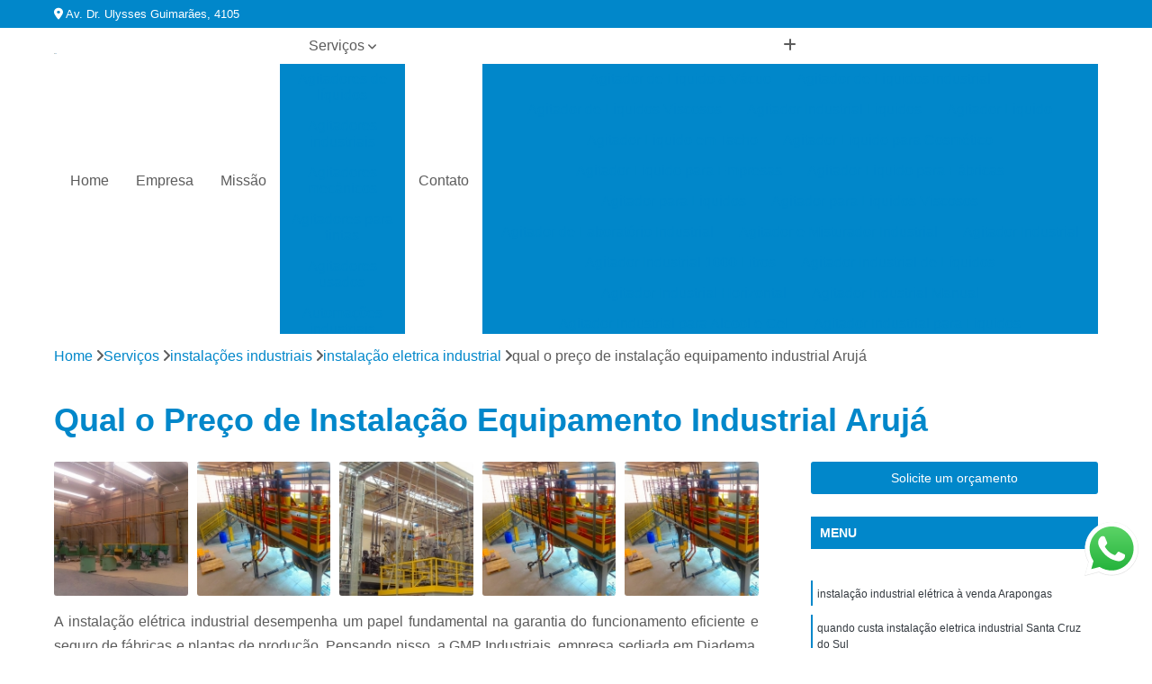

--- FILE ---
content_type: text/html; charset=utf-8
request_url: https://instalacoes.moinhoypiranga.com/instalacoes-industriais/instalacao-eletrica-industrial/qual-o-preco-de-instalacao-equipamento-industrial-aruja
body_size: 26529
content:

<!DOCTYPE html>
<!--[if lt IE 7]>      <html class="no-js lt-ie9 lt-ie8 lt-ie7"> <![endif]-->
<!--[if IE 7]>         <html class="no-js lt-ie9 lt-ie8"> <![endif]-->
<!--[if IE 8]>         <html class="no-js lt-ie9"> <![endif]-->
<!--[if gt IE 8]><!-->
<html class="no-js" lang="pt-br"> <!--<![endif]-->

<head>


	
     <link rel="shortcut icon" href="https://instalacoes.moinhoypiranga.com/imagens/favicon.ico">
   
   
     <meta name="google-site-verification" content="dPPiSxfYvOS8wqHgyMkkYzctL5JiRLkXZWhhgZQYtfo">
  
            <meta name="msvalidate.01" content="C6C863CB6F6FF962CE6D2636592AF74C">
    
        


    
    <meta name="keywords" content="instalação eletrica industrial, instalação, eletrica, industrial">
    <meta name="viewport" content="width=device-width, initial-scale=1.0">
    <meta name="geo.position"
          content=";">
    <meta name="geo.region" content="">
    <meta name="geo.placename" content="">
    <meta name="ICBM"
          content=",">
    <meta name="robots" content="index,follow">
    <meta name="rating" content="General">
    <meta name="revisit-after" content="7 days">
    <meta name="author" content="GMP Industriais">
    <meta property="region" content="Brasil">
    <meta property="og:title"
          content="Qual o Preço de Instalação Equipamento Industrial Arujá - Instalação Eletrica Industrial - GMP Industriais Automação Industrial">
    <meta property="type" content="article">
    <meta property="image"
          content="https://instalacoes.moinhoypiranga.com/imagens/logo.png">
    <meta property="og:url"
          content="https://instalacoes.moinhoypiranga.com/instalacoes-industriais/instalacao-eletrica-industrial/qual-o-preco-de-instalacao-equipamento-industrial-aruja">
    <meta property="description" content="">
    <meta property="site_name" content="GMP Industriais">
        <link rel="canonical" href="https://instalacoes.moinhoypiranga.com/instalacoes-industriais/instalacao-eletrica-industrial/qual-o-preco-de-instalacao-equipamento-industrial-aruja">

        <meta name="idProjeto" content="4540">

      <link rel="stylesheet" href="https://instalacoes.moinhoypiranga.com/css/normalize.css" >
	<link rel="stylesheet" href="https://instalacoes.moinhoypiranga.com/css/style-base.css" >
	<link rel="stylesheet" href="https://instalacoes.moinhoypiranga.com/css/style.css" >
	<link rel="stylesheet" href="https://instalacoes.moinhoypiranga.com/css/mpi-1.0.css" >
	<link rel="stylesheet" href="https://instalacoes.moinhoypiranga.com/css/menu-hamburger.css" >
	<link rel="stylesheet" href="https://instalacoes.moinhoypiranga.com/owl/owl.theme.default.min.css" >
	<link rel="stylesheet" href="https://instalacoes.moinhoypiranga.com/fancybox/jquery.fancybox.min.css" >
	<link rel="stylesheet" href="https://instalacoes.moinhoypiranga.com/js/sweetalert/css/sweetalert.css" >

      <title>Qual o Preço de Instalação Equipamento Industrial Arujá - Instalação Eletrica Industrial - GMP Industriais Automação Industrial</title>
      <base href="https://instalacoes.moinhoypiranga.com/">


      <style>
         .owl-carousel,.owl-carousel .owl-item{-webkit-tap-highlight-color:transparent;position:relative}.owl-carousel{display:none;width:100%;z-index:1}.owl-carousel .owl-stage{position:relative;-ms-touch-action:pan-Y;touch-action:manipulation;-moz-backface-visibility:hidden}.owl-carousel .owl-stage:after{content:".";display:block;clear:both;visibility:hidden;line-height:0;height:0}.owl-carousel .owl-stage-outer{position:relative;overflow:hidden;-webkit-transform:translate3d(0,0,0)}.owl-carousel .owl-item,.owl-carousel .owl-wrapper{-webkit-backface-visibility:hidden;-moz-backface-visibility:hidden;-ms-backface-visibility:hidden;-webkit-transform:translate3d(0,0,0);-moz-transform:translate3d(0,0,0);-ms-transform:translate3d(0,0,0)}.owl-carousel .owl-item{min-height:1px;float:left;-webkit-backface-visibility:hidden;-webkit-touch-callout:none}.owl-carousel .owl-item img{display:block;width:100%}.owl-carousel .owl-dots.disabled,.owl-carousel .owl-nav.disabled{display:none}.no-js .owl-carousel,.owl-carousel.owl-loaded{display:block}.owl-carousel .owl-dot,.owl-carousel .owl-nav .owl-next,.owl-carousel .owl-nav .owl-prev{cursor:pointer;-webkit-user-select:none;-khtml-user-select:none;-moz-user-select:none;-ms-user-select:none;user-select:none}.owl-carousel .owl-nav button.owl-next,.owl-carousel .owl-nav button.owl-prev,.owl-carousel button.owl-dot{background:0 0;color:inherit;border:none;padding:0!important;font:inherit}.owl-carousel.owl-loading{opacity:0;display:block}.owl-carousel.owl-hidden{opacity:0}.owl-carousel.owl-refresh .owl-item{visibility:hidden}.owl-carousel.owl-drag .owl-item{-ms-touch-action:pan-y;touch-action:pan-y;-webkit-user-select:none;-moz-user-select:none;-ms-user-select:none;user-select:none}.owl-carousel.owl-grab{cursor:move;cursor:grab}.owl-carousel.owl-rtl{direction:rtl}.owl-carousel.owl-rtl .owl-item{float:right}.owl-carousel .animated{animation-duration:1s;animation-fill-mode:both}.owl-carousel .owl-animated-in{z-index:0}.owl-carousel .owl-animated-out{z-index:1}.owl-carousel .fadeOut{animation-name:fadeOut}@keyframes fadeOut{0%{opacity:1}100%{opacity:0}}.owl-height{transition:height .5s ease-in-out}.owl-carousel .owl-item .owl-lazy{opacity:0;transition:opacity .4s ease}.owl-carousel .owl-item .owl-lazy:not([src]),.owl-carousel .owl-item .owl-lazy[src^=""]{max-height:0}.owl-carousel .owl-item img.owl-lazy{transform-style:preserve-3d}.owl-carousel .owl-video-wrapper{position:relative;height:100%;background:#000}.owl-carousel .owl-video-play-icon{position:absolute;height:80px;width:80px;left:50%;top:50%;margin-left:-40px;margin-top:-40px;background:url(owl.video.play.png) no-repeat;cursor:pointer;z-index:1;-webkit-backface-visibility:hidden;transition:transform .1s ease}.owl-carousel .owl-video-play-icon:hover{-ms-transform:scale(1.3,1.3);transform:scale(1.3,1.3)}.owl-carousel .owl-video-playing .owl-video-play-icon,.owl-carousel .owl-video-playing .owl-video-tn{display:none}.owl-carousel .owl-video-tn{opacity:0;height:100%;background-position:center center;background-repeat:no-repeat;background-size:contain;transition:opacity .4s ease}.owl-carousel .owl-video-frame{position:relative;z-index:1;height:100%;width:100%}
        </style>

<!-- Desenvolvido com MPI Technology® -->


    <!-- Google Tag Manager -->
  <script>(function(w,d,s,l,i){w[l]=w[l]||[];w[l].push({'gtm.start':
        new Date().getTime(),event:'gtm.js'});var f=d.getElementsByTagName(s)[0],
        j=d.createElement(s),dl=l!='dataLayer'?'&l='+l:'';j.async=true;j.src=
        'https://www.googletagmanager.com/gtm.js?id='+i+dl;f.parentNode.insertBefore(j,f);
        })(window,document,'script','dataLayer','GTM-WHQ7PD8');</script>
        <!-- End Google Tag Manager -->
       
   <link rel="stylesheet" href="https://instalacoes.moinhoypiranga.com/css/personalizado.css">

</head>




<!-- Desenvolvido por BUSCA CLIENTES - www.buscaclientes.com.br -->




<body class="mpi-body" data-pagina="57765da9fffb6d61faae16cfa4e1ef56">

    
	<!-- Google Tag Manager (noscript) -->
	<noscript><iframe src="https://www.googletagmanager.com/ns.html?id=GTM-WHQ7PD8" height="0" width="0" style="display:none;visibility:hidden"></iframe></noscript>
	<!-- End Google Tag Manager (noscript) -->
	

  <!-- Página de Big (paginaimagem) -->
                    <header>

    <div id="scrollheader" class="header-desktop">
        <div class="topo">
            <div class="wrapper">
                <div class="d-flex align-items-center justify-content-between">
                    <span><i class="fas fa-map-marker-alt" aria-hidden="true"></i>
                        Av. Dr. Ulysses Guimarães, 4105                    </span>
                    <div class="d-flex align-items-center justify-content-between gap-10">
                                                                            </div>
                </div>
            </div>
            <div class="clear"></div>
        </div>

        <div class="wrapper">
            <div class="d-flex flex-sm-column flex-align-items-center justify-content-between justify-content-md-center gap-20">
                <div class="logo">
                    <a rel="nofollow" href="https://instalacoes.moinhoypiranga.com/" title="Voltar a página inicial">
                        <img src="https://instalacoes.moinhoypiranga.com/imagens/logo.png" alt="GMP Industriais" title="GMP Industriais" width="200">
                    </a>
                </div>
                <div class="d-flex align-items-center justify-content-end justify-content-md-center gap-20">
                    <nav id="menu">
                        <ul>
                            
                                    
                                                            <li><a class="btn-home" data-area="paginaHome" href="https://instalacoes.moinhoypiranga.com/" title="Home">Home</a></li>
                                    
                                                            <li><a  href="https://instalacoes.moinhoypiranga.com/empresa" title="Empresa">Empresa</a></li>
                                    
                                                            <li><a  href="https://instalacoes.moinhoypiranga.com/missao" title="Missão">Missão</a></li>
                                    
                                                            <li class="dropdown"><a  href="https://instalacoes.moinhoypiranga.com/servicos" title="Serviços">Serviços</a>                                                                                                                                            <ul class="sub-menu ">                                                                                <li class="dropdown"><a href="https://instalacoes.moinhoypiranga.com/agitadores-de-liquidos" title="agitadores de líquidos">Agitadores de líquidos</a>

                                                                                </li>                                                                                <li class="dropdown"><a href="https://instalacoes.moinhoypiranga.com/agitadores-industriais" title="agitadores industriais">Agitadores industriais</a>

                                                                                </li>                                                                                <li class="dropdown"><a href="https://instalacoes.moinhoypiranga.com/agitadores-mecanicos" title="agitadores mecânicos">Agitadores mecânicos</a>

                                                                                </li>                                                                                <li class="dropdown"><a href="https://instalacoes.moinhoypiranga.com/agitadores-para-tintas" title="agitadores para tintas">Agitadores para tintas</a>

                                                                                </li>                                                                                <li class="dropdown"><a href="https://instalacoes.moinhoypiranga.com/agitadores-usados" title="agitadores usados">Agitadores usados</a>

                                                                                </li>                                                                                <li class="dropdown"><a href="https://instalacoes.moinhoypiranga.com/automacoes-industriais" title="automações industriais">Automações industriais</a>

                                                                                </li>                                                                                <li class="dropdown"><a href="https://instalacoes.moinhoypiranga.com/consultorias-industriais" title="consultorias industriais">Consultorias industriais</a>

                                                                                </li>                                                                                <li class="dropdown"><a href="https://instalacoes.moinhoypiranga.com/discos-dispersores" title="discos dispersores">Discos dispersores</a>

                                                                                </li>                                                                                <li class="dropdown"><a href="https://instalacoes.moinhoypiranga.com/dispersores" title="dispersores">Dispersores</a>

                                                                                </li>                                                                                <li class="dropdown"><a href="https://instalacoes.moinhoypiranga.com/envasadora" title="envasadora">Envasadora</a>

                                                                                </li>                                                                                <li class="dropdown"><a href="https://instalacoes.moinhoypiranga.com/equipamentos-industriais" title="equipamentos industriais">Equipamentos industriais</a>

                                                                                </li>                                                                                <li class="dropdown"><a href="https://instalacoes.moinhoypiranga.com/estruturas-metalicas" title="estruturas metálicas">Estruturas metálicas</a>

                                                                                </li>                                                                                <li class="dropdown"><a href="https://instalacoes.moinhoypiranga.com/instalacoes-industriais" title="instalações industriais">Instalações industriais</a>

                                                                                </li>                                                                                <li class="dropdown"><a href="https://instalacoes.moinhoypiranga.com/manutencoes-industriais" title="manutenções industriais">Manutenções industriais</a>

                                                                                </li>                                                                                <li class="dropdown"><a href="https://instalacoes.moinhoypiranga.com/maquinas-de-envase" title="maquinas de envase">Maquinas de envase</a>

                                                                                </li>                                                                                <li class="dropdown"><a href="https://instalacoes.moinhoypiranga.com/maquinas-de-tinta" title="maquinas de tinta">Maquinas de tinta</a>

                                                                                </li>                                                                                <li class="dropdown"><a href="https://instalacoes.moinhoypiranga.com/masseiras-industriais" title="masseiras industriais">Masseiras industriais</a>

                                                                                </li>                                                                                <li class="dropdown"><a href="https://instalacoes.moinhoypiranga.com/misturadores" title="misturadores">Misturadores</a>

                                                                                </li>                                                                                <li class="dropdown"><a href="https://instalacoes.moinhoypiranga.com/misturadores-de-tinta" title="misturadores de tinta">Misturadores de tinta</a>

                                                                                </li>                                                                                <li class="dropdown"><a href="https://instalacoes.moinhoypiranga.com/misturadores-industriais" title="misturadores industriais">Misturadores industriais</a>

                                                                                </li>                                                                                <li class="dropdown"><a href="https://instalacoes.moinhoypiranga.com/misturadores-tipo-industrial" title="misturadores tipo industrial">Misturadores tipo industrial</a>

                                                                                </li>                                                                                <li class="dropdown"><a href="https://instalacoes.moinhoypiranga.com/moinhos-horizontais" title="moinhos horizontais">Moinhos horizontais</a>

                                                                                </li>                                                                                <li class="dropdown"><a href="https://instalacoes.moinhoypiranga.com/moinhos-industriais" title="moinhos industriais">Moinhos industriais</a>

                                                                                </li>                                                                                <li class="dropdown"><a href="https://instalacoes.moinhoypiranga.com/projetos-de-fabricas" title="projetos de fábricas">Projetos de fábricas</a>

                                                                                </li>                                                                                <li class="dropdown"><a href="https://instalacoes.moinhoypiranga.com/reatores-quimicos" title="reatores químicos">Reatores químicos</a>

                                                                                </li>                                                                                <li class="dropdown"><a href="https://instalacoes.moinhoypiranga.com/tachos-em-aco" title="tachos em aço">Tachos em aço</a>

                                                                                </li>                                                                                <li class="dropdown"><a href="https://instalacoes.moinhoypiranga.com/tachos-misturadores" title="tachos misturadores">Tachos misturadores</a>

                                                                                </li>                                                                                <li class="dropdown"><a href="https://instalacoes.moinhoypiranga.com/tanques-agitadores" title="tanques agitadores">Tanques agitadores</a>

                                                                                </li>                                                                                <li class="dropdown"><a href="https://instalacoes.moinhoypiranga.com/tanques-de-armazenamento" title="tanques de armazenamento">Tanques de armazenamento</a>

                                                                                </li>                                                                                <li class="dropdown"><a href="https://instalacoes.moinhoypiranga.com/tanques-misturadores" title="tanques misturadores">Tanques misturadores</a>

                                                                                </li>                                                                        </ul>
                                                                    </li>
                                                                                                                                        
                                                            <li><a  href="https://instalacoes.moinhoypiranga.com/contato" title="Contato">Contato</a></li>

                                                        <li class="dropdown" data-icon-menu>
                                                            <a href="https://instalacoes.moinhoypiranga.com/servicos" title="Mais informacoes"><i class="fas fa-plus"></i></a>

                                                            <ul class="sub-menu ">
                                                                
                                                                    <li> <a href="agitador-de-liquido-a-vacuo" title="Contato">
                                                                            Agitador de Liquido a Vácuo                                                                        </a></li>

                                                                    
                                                                    <li> <a href="agitador-de-liquidos-industrial" title="Contato">
                                                                            Agitador de Liquidos Industrial                                                                        </a></li>

                                                                    
                                                                    <li> <a href="agitador-de-liquidos-viscosos" title="Contato">
                                                                            Agitador de Liquidos Viscosos                                                                        </a></li>

                                                                    
                                                                    <li> <a href="agitador-industrial-liquidos" title="Contato">
                                                                            Agitador Industrial Liquidos                                                                        </a></li>

                                                                    
                                                                    <li> <a href="agitador-liquido" title="Contato">
                                                                            Agitador Liquido                                                                        </a></li>

                                                                    
                                                                    <li> <a href="agitador-liquido-em-tacho" title="Contato">
                                                                            Agitador Liquido em Tacho                                                                        </a></li>

                                                                    
                                                                    <li> <a href="agitador-liquido-para-cosmetico" title="Contato">
                                                                            Agitador Liquido para Cosmético                                                                        </a></li>

                                                                    
                                                                    <li> <a href="agitador-liquido-para-empresas" title="Contato">
                                                                            Agitador Liquido para Empresas                                                                        </a></li>

                                                                    
                                                                    <li> <a href="agitador-liquido-para-fabricas" title="Contato">
                                                                            Agitador Liquido para Fábricas                                                                        </a></li>

                                                                    
                                                                    <li> <a href="agitador-para-liquidos" title="Contato">
                                                                            Agitador para Liquidos                                                                        </a></li>

                                                                    
                                                                    <li> <a href="agitador-para-liquidos-viscosos" title="Contato">
                                                                            Agitador para Liquidos Viscosos                                                                        </a></li>

                                                                    
                                                                    <li> <a href="agitador-de-laboratorio-industrial" title="Contato">
                                                                            Agitador de Laboratório Industrial                                                                        </a></li>

                                                                    
                                                                    <li> <a href="agitador-e-misturador-industrial" title="Contato">
                                                                            Agitador e Misturador Industrial                                                                        </a></li>

                                                                    
                                                                    <li> <a href="agitador-industrial" title="Contato">
                                                                            Agitador Industrial                                                                        </a></li>

                                                                    
                                                                    <li> <a href="agitador-industrial-1000-litros" title="Contato">
                                                                            Agitador Industrial 1000 Litros                                                                        </a></li>

                                                                    
                                                                    <li> <a href="agitador-industrial-de-liquidos" title="Contato">
                                                                            Agitador Industrial de Líquidos                                                                        </a></li>

                                                                    
                                                                    <li> <a href="agitador-industrial-horizontal" title="Contato">
                                                                            Agitador Industrial Horizontal                                                                        </a></li>

                                                                    
                                                                    <li> <a href="agitador-industrial-manual" title="Contato">
                                                                            Agitador Industrial Manual                                                                        </a></li>

                                                                    
                                                                    <li> <a href="agitador-industrial-para-alcool-e-gel" title="Contato">
                                                                            Agitador Industrial para Alcool e Gel                                                                        </a></li>

                                                                    
                                                                    <li> <a href="agitador-industrial-para-liquidos" title="Contato">
                                                                            Agitador Industrial para Liquidos                                                                        </a></li>

                                                                    
                                                                    <li> <a href="agitador-industrial-vertical" title="Contato">
                                                                            Agitador Industrial Vertical                                                                        </a></li>

                                                                    
                                                                    <li> <a href="agitador-mecanico-industrial" title="Contato">
                                                                            Agitador Mecânico Industrial                                                                        </a></li>

                                                                    
                                                                    <li> <a href="agitador-mecanico" title="Contato">
                                                                            Agitador Mecânico                                                                        </a></li>

                                                                    
                                                                    <li> <a href="agitador-mecanico-de-bancada" title="Contato">
                                                                            Agitador Mecânico de Bancada                                                                        </a></li>

                                                                    
                                                                    <li> <a href="agitador-mecanico-de-laboratorio-funcao" title="Contato">
                                                                            Agitador Mecânico de Laboratorio Função                                                                        </a></li>

                                                                    
                                                                    <li> <a href="agitador-mecanico-de-peneiras" title="Contato">
                                                                            Agitador Mecânico de Peneiras                                                                        </a></li>

                                                                    
                                                                    <li> <a href="agitador-mecanico-funcao" title="Contato">
                                                                            Agitador Mecânico Função                                                                        </a></li>

                                                                    
                                                                    <li> <a href="agitador-mecanico-laboratorio" title="Contato">
                                                                            Agitador Mecânico Laboratorio                                                                        </a></li>

                                                                    
                                                                    <li> <a href="agitador-mecanico-para-equivalente-de-arena" title="Contato">
                                                                            Agitador Mecânico para Equivalente de Arena                                                                        </a></li>

                                                                    
                                                                    <li> <a href="agitador-mecanico-para-laboratorio" title="Contato">
                                                                            Agitador Mecânico para Laboratorio                                                                        </a></li>

                                                                    
                                                                    <li> <a href="agitador-mecanico-para-tanques" title="Contato">
                                                                            Agitador Mecânico para Tanques                                                                        </a></li>

                                                                    
                                                                    <li> <a href="agitador-mecanico-tipo-industrial" title="Contato">
                                                                            Agitador Mecânico Tipo Industrial                                                                        </a></li>

                                                                    
                                                                    <li> <a href="agitador-de-tinta" title="Contato">
                                                                            Agitador de Tinta                                                                        </a></li>

                                                                    
                                                                    <li> <a href="agitador-de-tinta-automotiva" title="Contato">
                                                                            Agitador de Tinta Automotiva                                                                        </a></li>

                                                                    
                                                                    <li> <a href="agitador-de-tinta-industrial" title="Contato">
                                                                            Agitador de Tinta Industrial                                                                        </a></li>

                                                                    
                                                                    <li> <a href="agitador-de-tinta-pneumatico" title="Contato">
                                                                            Agitador de Tinta Pneumático                                                                        </a></li>

                                                                    
                                                                    <li> <a href="agitador-de-tintas" title="Contato">
                                                                            Agitador de Tintas                                                                        </a></li>

                                                                    
                                                                    <li> <a href="agitador-de-tintas-automatico" title="Contato">
                                                                            Agitador de Tintas Automatico                                                                        </a></li>

                                                                    
                                                                    <li> <a href="agitador-de-tintas-usado" title="Contato">
                                                                            Agitador de Tintas Usado                                                                        </a></li>

                                                                    
                                                                    <li> <a href="agitador-para-tinta" title="Contato">
                                                                            Agitador para Tinta                                                                        </a></li>

                                                                    
                                                                    <li> <a href="agitador-para-tintas" title="Contato">
                                                                            Agitador para Tintas                                                                        </a></li>

                                                                    
                                                                    <li> <a href="agitador-pneumatico-para-tinta" title="Contato">
                                                                            Agitador Pneumatico para Tinta                                                                        </a></li>

                                                                    
                                                                    <li> <a href="agitador-tinta" title="Contato">
                                                                            Agitador Tinta                                                                        </a></li>

                                                                    
                                                                    <li> <a href="agitador-de-coluna-usado" title="Contato">
                                                                            Agitador de Coluna Usado                                                                        </a></li>

                                                                    
                                                                    <li> <a href="agitador-de-tubos-usado" title="Contato">
                                                                            Agitador de Tubos Usado                                                                        </a></li>

                                                                    
                                                                    <li> <a href="agitador-eletrico-usado" title="Contato">
                                                                            Agitador Eletrico Usado                                                                        </a></li>

                                                                    
                                                                    <li> <a href="agitador-industrial-usado" title="Contato">
                                                                            Agitador Industrial Usado                                                                        </a></li>

                                                                    
                                                                    <li> <a href="agitador-magnetico-usado" title="Contato">
                                                                            Agitador Magnetico Usado                                                                        </a></li>

                                                                    
                                                                    <li> <a href="agitador-mecanico-de-bancada-usado" title="Contato">
                                                                            Agitador Mecanico de Bancada Usado                                                                        </a></li>

                                                                    
                                                                    <li> <a href="agitador-mecanico-usado" title="Contato">
                                                                            Agitador Mecanico Usado                                                                        </a></li>

                                                                    
                                                                    <li> <a href="agitador-orbital-usado" title="Contato">
                                                                            Agitador Orbital Usado                                                                        </a></li>

                                                                    
                                                                    <li> <a href="agitador-para-tintas-usado" title="Contato">
                                                                            Agitador para Tintas Usado                                                                        </a></li>

                                                                    
                                                                    <li> <a href="agitador-usado" title="Contato">
                                                                            Agitador Usado                                                                        </a></li>

                                                                    
                                                                    <li> <a href="agitador-usado-mecanico" title="Contato">
                                                                            Agitador Usado Mecanico                                                                        </a></li>

                                                                    
                                                                    <li> <a href="automacao-eletrica-industrial" title="Contato">
                                                                            Automação Eletrica Industrial                                                                        </a></li>

                                                                    
                                                                    <li> <a href="automacao-hidraulica-industrial" title="Contato">
                                                                            Automação Hidráulica Industrial                                                                        </a></li>

                                                                    
                                                                    <li> <a href="automacao-industrial" title="Contato">
                                                                            Automação Industrial                                                                        </a></li>

                                                                    
                                                                    <li> <a href="automacao-industrial-40" title="Contato">
                                                                            Automação Industrial 4.0                                                                        </a></li>

                                                                    
                                                                    <li> <a href="automacao-industrial-com-arduino" title="Contato">
                                                                            Automação Industrial com Arduino                                                                        </a></li>

                                                                    
                                                                    <li> <a href="automacao-pneumatica-industrial" title="Contato">
                                                                            Automação Pneumática Industrial                                                                        </a></li>

                                                                    
                                                                    <li> <a href="processos-de-automacao-industrial" title="Contato">
                                                                            Processos de Automação Industrial                                                                        </a></li>

                                                                    
                                                                    <li> <a href="servicos-de-automacao-industrial" title="Contato">
                                                                            Serviços de Automação Industrial                                                                        </a></li>

                                                                    
                                                                    <li> <a href="sistema-de-automacao-industrial" title="Contato">
                                                                            Sistema de Automação Industrial                                                                        </a></li>

                                                                    
                                                                    <li> <a href="tecnologia-automacao-industrial" title="Contato">
                                                                            Tecnologia Automação Industrial                                                                        </a></li>

                                                                    
                                                                    <li> <a href="tecnologia-de-automacao-industrial" title="Contato">
                                                                            Tecnologia de Automação Industrial                                                                        </a></li>

                                                                    
                                                                    <li> <a href="tecnologia-em-automacao-industrial" title="Contato">
                                                                            Tecnologia em Automação Industrial                                                                        </a></li>

                                                                    
                                                                    <li> <a href="consultoria-ambiental-industrial" title="Contato">
                                                                            Consultoria Ambiental Industrial                                                                        </a></li>

                                                                    
                                                                    <li> <a href="consultoria-automacao-industrial" title="Contato">
                                                                            Consultoria Automação Industrial                                                                        </a></li>

                                                                    
                                                                    <li> <a href="consultoria-de-produtividade-industrial" title="Contato">
                                                                            Consultoria de Produtividade Industrial                                                                        </a></li>

                                                                    
                                                                    <li> <a href="consultoria-em-manutencao-industrial" title="Contato">
                                                                            Consultoria em Manutenção Industrial                                                                        </a></li>

                                                                    
                                                                    <li> <a href="consultoria-em-producao-industrial" title="Contato">
                                                                            Consultoria em Produção Industrial                                                                        </a></li>

                                                                    
                                                                    <li> <a href="consultoria-engenharia-industrial" title="Contato">
                                                                            Consultoria Engenharia Industrial                                                                        </a></li>

                                                                    
                                                                    <li> <a href="consultoria-industrial" title="Contato">
                                                                            Consultoria Industrial                                                                        </a></li>

                                                                    
                                                                    <li> <a href="consultoria-industrial-cosmetica" title="Contato">
                                                                            Consultoria Industrial Cosmética                                                                        </a></li>

                                                                    
                                                                    <li> <a href="consultoria-inovacao-industrial" title="Contato">
                                                                            Consultoria Inovação Industrial                                                                        </a></li>

                                                                    
                                                                    <li> <a href="consultoria-manutencao-industrial" title="Contato">
                                                                            Consultoria Manutenção Industrial                                                                        </a></li>

                                                                    
                                                                    <li> <a href="consultoria-processos-industriais" title="Contato">
                                                                            Consultoria Processos Industriais                                                                        </a></li>

                                                                    
                                                                    <li> <a href="disco-agitador-dispersor" title="Contato">
                                                                            Disco Agitador Dispersor                                                                        </a></li>

                                                                    
                                                                    <li> <a href="disco-dispersor" title="Contato">
                                                                            Disco Dispersor                                                                        </a></li>

                                                                    
                                                                    <li> <a href="disco-dispersor-cowles" title="Contato">
                                                                            Disco Dispersor Cowles                                                                        </a></li>

                                                                    
                                                                    <li> <a href="disco-dispersor-em-tinta" title="Contato">
                                                                            Disco Dispersor em Tinta                                                                        </a></li>

                                                                    
                                                                    <li> <a href="disco-dispersor-para-tintas" title="Contato">
                                                                            Disco Dispersor para Tintas                                                                        </a></li>

                                                                    
                                                                    <li> <a href="disco-dispersor-tintas" title="Contato">
                                                                            Disco Dispersor Tintas                                                                        </a></li>

                                                                    
                                                                    <li> <a href="disco-dispersor-tipo-cowles" title="Contato">
                                                                            Disco Dispersor Tipo Cowles                                                                        </a></li>

                                                                    
                                                                    <li> <a href="disco-para-dispersor" title="Contato">
                                                                            Disco para Dispersor                                                                        </a></li>

                                                                    
                                                                    <li> <a href="disco-para-dispersor-de-tintas" title="Contato">
                                                                            Disco para Dispersor de Tintas                                                                        </a></li>

                                                                    
                                                                    <li> <a href="disco-para-dispersor-para-tinta" title="Contato">
                                                                            Disco para Dispersor para Tinta                                                                        </a></li>

                                                                    
                                                                    <li> <a href="disco-para-tinta-dispersor" title="Contato">
                                                                            Disco para Tinta Dispersor                                                                        </a></li>

                                                                    
                                                                    <li> <a href="dispersor" title="Contato">
                                                                            Dispersor                                                                        </a></li>

                                                                    
                                                                    <li> <a href="dispersor-cowles-usado" title="Contato">
                                                                            Dispersor Cowles Usado                                                                        </a></li>

                                                                    
                                                                    <li> <a href="dispersor-de-agua" title="Contato">
                                                                            Dispersor de Agua                                                                        </a></li>

                                                                    
                                                                    <li> <a href="dispersor-de-ar" title="Contato">
                                                                            Dispersor de Ar                                                                        </a></li>

                                                                    
                                                                    <li> <a href="dispersor-de-bancada" title="Contato">
                                                                            Dispersor de Bancada                                                                        </a></li>

                                                                    
                                                                    <li> <a href="dispersor-de-tinta" title="Contato">
                                                                            Dispersor de Tinta                                                                        </a></li>

                                                                    
                                                                    <li> <a href="dispersor-eletrico" title="Contato">
                                                                            Dispersor Eletrico                                                                        </a></li>

                                                                    
                                                                    <li> <a href="dispersor-hidraulico" title="Contato">
                                                                            Dispersor Hidraulico                                                                        </a></li>

                                                                    
                                                                    <li> <a href="dispersor-industrial" title="Contato">
                                                                            Dispersor Industrial                                                                        </a></li>

                                                                    
                                                                    <li> <a href="dispersor-para-tintas" title="Contato">
                                                                            Dispersor para Tintas                                                                        </a></li>

                                                                    
                                                                    <li> <a href="dispersor-tinta" title="Contato">
                                                                            Dispersor Tinta                                                                        </a></li>

                                                                    
                                                                    <li> <a href="dispersor-tipo-cowles" title="Contato">
                                                                            Dispersor Tipo Cowles                                                                        </a></li>

                                                                    
                                                                    <li> <a href="envasadora-a-vacuo" title="Contato">
                                                                            Envasadora a Vácuo                                                                        </a></li>

                                                                    
                                                                    <li> <a href="envasadora-automatica" title="Contato">
                                                                            Envasadora Automática                                                                        </a></li>

                                                                    
                                                                    <li> <a href="envasadora-de-balde" title="Contato">
                                                                            Envasadora de Balde                                                                        </a></li>

                                                                    
                                                                    <li> <a href="envasadora-de-galao" title="Contato">
                                                                            Envasadora de Galão                                                                        </a></li>

                                                                    
                                                                    <li> <a href="envasadora-de-liquidos" title="Contato">
                                                                            Envasadora de Líquidos                                                                        </a></li>

                                                                    
                                                                    <li> <a href="envasadora-gravimetrica" title="Contato">
                                                                            Envasadora Gravimétrica                                                                        </a></li>

                                                                    
                                                                    <li> <a href="envasadora-lata" title="Contato">
                                                                            Envasadora Lata                                                                        </a></li>

                                                                    
                                                                    <li> <a href="envasadora-manual" title="Contato">
                                                                            Envasadora Manual                                                                        </a></li>

                                                                    
                                                                    <li> <a href="envasadora-quartinho" title="Contato">
                                                                            Envasadora Quartinho                                                                        </a></li>

                                                                    
                                                                    <li> <a href="envasadora-semi-automatica" title="Contato">
                                                                            Envasadora Semi Automatica                                                                        </a></li>

                                                                    
                                                                    <li> <a href="maquina-envasadora" title="Contato">
                                                                            Maquina Envasadora                                                                        </a></li>

                                                                    
                                                                    <li> <a href="equipamento-alcool-e-gel-industrial" title="Contato">
                                                                            Equipamento álcool e Gel Industrial                                                                        </a></li>

                                                                    
                                                                    <li> <a href="equipamento-alimentos-industrial" title="Contato">
                                                                            Equipamento Alimentos Industrial                                                                        </a></li>

                                                                    
                                                                    <li> <a href="equipamento-cosmetico-industrial" title="Contato">
                                                                            Equipamento Cosmetico Industrial                                                                        </a></li>

                                                                    
                                                                    <li> <a href="equipamento-de-fabrica-tinta-industrial" title="Contato">
                                                                            Equipamento de Fábrica Tinta Industrial                                                                        </a></li>

                                                                    
                                                                    <li> <a href="equipamento-hidraulicos-industriais" title="Contato">
                                                                            Equipamento Hidráulicos Industriais                                                                        </a></li>

                                                                    
                                                                    <li> <a href="equipamento-industria-alimentar" title="Contato">
                                                                            Equipamento Indústria Alimentar                                                                        </a></li>

                                                                    
                                                                    <li> <a href="equipamento-industrial" title="Contato">
                                                                            Equipamento Industrial                                                                        </a></li>

                                                                    
                                                                    <li> <a href="equipamento-industrial-de-fabrica" title="Contato">
                                                                            Equipamento Industrial de Fábrica                                                                        </a></li>

                                                                    
                                                                    <li> <a href="equipamento-industrial-para-fabrica" title="Contato">
                                                                            Equipamento Industrial para Fabrica                                                                        </a></li>

                                                                    
                                                                    <li> <a href="equipamento-industrial-para-processo" title="Contato">
                                                                            Equipamento Industrial para Processo                                                                        </a></li>

                                                                    
                                                                    <li> <a href="estrutura-de-mezanino-metalico" title="Contato">
                                                                            Estrutura de Mezanino Metalico                                                                        </a></li>

                                                                    
                                                                    <li> <a href="estrutura-metalica" title="Contato">
                                                                            Estrutura Metálica                                                                        </a></li>

                                                                    
                                                                    <li> <a href="estrutura-metalica-aparente" title="Contato">
                                                                            Estrutura Metálica Aparente                                                                        </a></li>

                                                                    
                                                                    <li> <a href="estrutura-metalica-com-vidro" title="Contato">
                                                                            Estrutura Metálica com Vidro                                                                        </a></li>

                                                                    
                                                                    <li> <a href="estrutura-metalica-galvanizada" title="Contato">
                                                                            Estrutura Metálica Galvanizada                                                                        </a></li>

                                                                    
                                                                    <li> <a href="estrutura-metalica-mezanino" title="Contato">
                                                                            Estrutura Metálica Mezanino                                                                        </a></li>

                                                                    
                                                                    <li> <a href="estrutura-metalica-modular" title="Contato">
                                                                            Estrutura Metálica Modular                                                                        </a></li>

                                                                    
                                                                    <li> <a href="estrutura-metalica-para-mezanino" title="Contato">
                                                                            Estrutura Metálica para Mezanino                                                                        </a></li>

                                                                    
                                                                    <li> <a href="estrutura-metalica-parafusada" title="Contato">
                                                                            Estrutura Metálica Parafusada                                                                        </a></li>

                                                                    
                                                                    <li> <a href="estrutura-metalica-projeto" title="Contato">
                                                                            Estrutura Metálica Projeto                                                                        </a></li>

                                                                    
                                                                    <li> <a href="estrutura-metalica-redonda" title="Contato">
                                                                            Estrutura Metálica Redonda                                                                        </a></li>

                                                                    
                                                                    <li> <a href="mezanino-de-estrutura-metalica" title="Contato">
                                                                            Mezanino de Estrutura Metalica                                                                        </a></li>

                                                                    
                                                                    <li> <a href="instalacao-de-quadro-industrial" title="Contato">
                                                                            Instalação de Quadro Industrial                                                                        </a></li>

                                                                    
                                                                    <li> <a href="instalacao-de-tubulacao-industrial" title="Contato">
                                                                            Instalação de Tubulação Industrial                                                                        </a></li>

                                                                    
                                                                    <li> <a href="instalacao-eletrica-industrial" title="Contato">
                                                                            Instalação Eletrica Industrial                                                                        </a></li>

                                                                    
                                                                    <li> <a href="instalacao-eletrica-industrial-aparente" title="Contato">
                                                                            Instalação Eletrica Industrial Aparente                                                                        </a></li>

                                                                    
                                                                    <li> <a href="instalacao-eletrica-tipo-industrial" title="Contato">
                                                                            Instalação Eletrica Tipo Industrial                                                                        </a></li>

                                                                    
                                                                    <li> <a href="instalacao-equipamento-industrial" title="Contato">
                                                                            Instalação Equipamento Industrial                                                                        </a></li>

                                                                    
                                                                    <li> <a href="instalacao-exaustor-industrial" title="Contato">
                                                                            Instalação Exaustor Industrial                                                                        </a></li>

                                                                    
                                                                    <li> <a href="instalacao-industrial" title="Contato">
                                                                            Instalação Industrial                                                                        </a></li>

                                                                    
                                                                    <li> <a href="instalacao-industrial-de-producao-em-serie" title="Contato">
                                                                            Instalação Industrial de Produção em Serie                                                                        </a></li>

                                                                    
                                                                    <li> <a href="instalacao-industrial-eletrica" title="Contato">
                                                                            Instalação Industrial Elétrica                                                                        </a></li>

                                                                    
                                                                    <li> <a href="instalacao-industrial-gas" title="Contato">
                                                                            Instalação Industrial Gas                                                                        </a></li>

                                                                    
                                                                    <li> <a href="instalacao-tomada-industrial" title="Contato">
                                                                            Instalação Tomada Industrial                                                                        </a></li>

                                                                    
                                                                    <li> <a href="manutencao-de-equipamentos-industriais" title="Contato">
                                                                            Manutenção de Equipamentos Industriais                                                                        </a></li>

                                                                    
                                                                    <li> <a href="manutencao-de-maquinas-e-equipamentos-industriais" title="Contato">
                                                                            Manutenção de Maquinas e Equipamentos Industriais                                                                        </a></li>

                                                                    
                                                                    <li> <a href="manutencao-de-maquinas-industriais" title="Contato">
                                                                            Manutenção de Maquinas Industriais                                                                        </a></li>

                                                                    
                                                                    <li> <a href="manutencao-eletrica-industrial" title="Contato">
                                                                            Manutenção Eletrica Industrial                                                                        </a></li>

                                                                    
                                                                    <li> <a href="manutencao-em-maquinas-industriais" title="Contato">
                                                                            Manutenção em Maquinas Industriais                                                                        </a></li>

                                                                    
                                                                    <li> <a href="manutencao-equipamentos-industriais" title="Contato">
                                                                            Manutenção Equipamentos Industriais                                                                        </a></li>

                                                                    
                                                                    <li> <a href="manutencao-hidraulica-industrial" title="Contato">
                                                                            Manutenção Hidráulica Industrial                                                                        </a></li>

                                                                    
                                                                    <li> <a href="manutencao-industrial" title="Contato">
                                                                            Manutenção Industrial                                                                        </a></li>

                                                                    
                                                                    <li> <a href="manutencao-maquinas-industriais" title="Contato">
                                                                            Manutenção Maquinas Industriais                                                                        </a></li>

                                                                    
                                                                    <li> <a href="manutencao-refrigeracao-industrial" title="Contato">
                                                                            Manutenção Refrigeração Industrial                                                                        </a></li>

                                                                    
                                                                    <li> <a href="maquina-de-envase" title="Contato">
                                                                            Maquina de Envase                                                                        </a></li>

                                                                    
                                                                    <li> <a href="maquina-de-envase-automatica" title="Contato">
                                                                            Maquina de Envase Automatica                                                                        </a></li>

                                                                    
                                                                    <li> <a href="maquina-de-envase-cosmeticos" title="Contato">
                                                                            Maquina de Envase Cosmeticos                                                                        </a></li>

                                                                    
                                                                    <li> <a href="maquina-de-envase-de-garrafas" title="Contato">
                                                                            Maquina de Envase de Garrafas                                                                        </a></li>

                                                                    
                                                                    <li> <a href="maquina-de-envase-de-liquidos" title="Contato">
                                                                            Maquina de Envase de Liquidos                                                                        </a></li>

                                                                    
                                                                    <li> <a href="maquina-de-envase-liquidos" title="Contato">
                                                                            Maquina de Envase Liquidos                                                                        </a></li>

                                                                    
                                                                    <li> <a href="maquina-de-envase-manual" title="Contato">
                                                                            Maquina de Envase Manual                                                                        </a></li>

                                                                    
                                                                    <li> <a href="maquina-de-envases-plasticos" title="Contato">
                                                                            Maquina de Envases Plasticos                                                                        </a></li>

                                                                    
                                                                    <li> <a href="maquina-envasadora-de-liquidos" title="Contato">
                                                                            Maquina Envasadora de Liquidos                                                                        </a></li>

                                                                    
                                                                    <li> <a href="maquina-envasar-conservas" title="Contato">
                                                                            Maquina Envasar Conservas                                                                        </a></li>

                                                                    
                                                                    <li> <a href="maquina-envase" title="Contato">
                                                                            Maquina Envase                                                                        </a></li>

                                                                    
                                                                    <li> <a href="maquina-envases-plasticos" title="Contato">
                                                                            Maquina Envases Plásticos                                                                        </a></li>

                                                                    
                                                                    <li> <a href="maquina-automotiva-tinta" title="Contato">
                                                                            Maquina Automotiva Tinta                                                                        </a></li>

                                                                    
                                                                    <li> <a href="maquina-de-fazer-tinta-automotiva" title="Contato">
                                                                            Maquina de Fazer Tinta Automotiva                                                                        </a></li>

                                                                    
                                                                    <li> <a href="maquina-de-preparar-tintas-automotivas" title="Contato">
                                                                            Maquina de Preparar Tintas Automotivas                                                                        </a></li>

                                                                    
                                                                    <li> <a href="maquina-de-tinta-automotiva" title="Contato">
                                                                            Maquina de Tinta Automotiva                                                                        </a></li>

                                                                    
                                                                    <li> <a href="maquina-de-tinta-industrial" title="Contato">
                                                                            Maquina de Tinta Industrial                                                                        </a></li>

                                                                    
                                                                    <li> <a href="maquina-para-fazer-tinta-automotiva" title="Contato">
                                                                            Maquina para Fazer Tinta Automotiva                                                                        </a></li>

                                                                    
                                                                    <li> <a href="maquina-sistema-tintometrico" title="Contato">
                                                                            Maquina Sistema Tintométrico                                                                        </a></li>

                                                                    
                                                                    <li> <a href="maquina-tatuagem-tinta" title="Contato">
                                                                            Maquina Tatuagem Tinta                                                                        </a></li>

                                                                    
                                                                    <li> <a href="maquina-tinta" title="Contato">
                                                                            Maquina Tinta                                                                        </a></li>

                                                                    
                                                                    <li> <a href="maquina-tinta-automotiva" title="Contato">
                                                                            Maquina Tinta Automotiva                                                                        </a></li>

                                                                    
                                                                    <li> <a href="maquina-tinta-imobiliaria" title="Contato">
                                                                            Maquina Tinta Imobiliária                                                                        </a></li>

                                                                    
                                                                    <li> <a href="maquina-tintometrica" title="Contato">
                                                                            Maquina Tintométrica                                                                        </a></li>

                                                                    
                                                                    <li> <a href="masseira-industrial" title="Contato">
                                                                            Masseira Industrial                                                                        </a></li>

                                                                    
                                                                    <li> <a href="masseira-industrial-100kg" title="Contato">
                                                                            Masseira Industrial 100kg                                                                        </a></li>

                                                                    
                                                                    <li> <a href="masseira-industrial-basculante" title="Contato">
                                                                            Masseira Industrial Basculante                                                                        </a></li>

                                                                    
                                                                    <li> <a href="masseira-industrial-espiral" title="Contato">
                                                                            Masseira Industrial Espiral                                                                        </a></li>

                                                                    
                                                                    <li> <a href="masseira-industrial-para-alcool-e-gel" title="Contato">
                                                                            Masseira Industrial para Alcool e Gel                                                                        </a></li>

                                                                    
                                                                    <li> <a href="masseira-industrial-para-grafiato" title="Contato">
                                                                            Masseira Industrial para Grafiato                                                                        </a></li>

                                                                    
                                                                    <li> <a href="masseira-industrial-textura" title="Contato">
                                                                            Masseira Industrial Textura                                                                        </a></li>

                                                                    
                                                                    <li> <a href="masseira-industrial-usada" title="Contato">
                                                                            Masseira Industrial Usada                                                                        </a></li>

                                                                    
                                                                    <li> <a href="masseira-planetaria-industrial" title="Contato">
                                                                            Masseira Planetária Industrial                                                                        </a></li>

                                                                    
                                                                    <li> <a href="masseira-semi-industrial" title="Contato">
                                                                            Masseira Semi Industrial                                                                        </a></li>

                                                                    
                                                                    <li> <a href="masseira-textura-industrial" title="Contato">
                                                                            Masseira Textura Industrial                                                                        </a></li>

                                                                    
                                                                    <li> <a href="misturador-com-filtro" title="Contato">
                                                                            Misturador com Filtro                                                                        </a></li>

                                                                    
                                                                    <li> <a href="misturador-cosmetico" title="Contato">
                                                                            Misturador Cosmético                                                                        </a></li>

                                                                    
                                                                    <li> <a href="misturador-de-cosmetico" title="Contato">
                                                                            Misturador de Cosmético                                                                        </a></li>

                                                                    
                                                                    <li> <a href="misturador-de-massa" title="Contato">
                                                                            Misturador de Massa                                                                        </a></li>

                                                                    
                                                                    <li> <a href="misturador-helicoidal" title="Contato">
                                                                            Misturador Helicoidal                                                                        </a></li>

                                                                    
                                                                    <li> <a href="misturador-horizontal-helicoidal" title="Contato">
                                                                            Misturador Horizontal Helicoidal                                                                        </a></li>

                                                                    
                                                                    <li> <a href="misturadora" title="Contato">
                                                                            Misturadora                                                                        </a></li>

                                                                    
                                                                    <li> <a href="misturadora-de-massa" title="Contato">
                                                                            Misturadora de Massa                                                                        </a></li>

                                                                    
                                                                    <li> <a href="misturadora-industrial" title="Contato">
                                                                            Misturadora Industrial                                                                        </a></li>

                                                                    
                                                                    <li> <a href="misturadora-termostatica" title="Contato">
                                                                            Misturadora Termostática                                                                        </a></li>

                                                                    
                                                                    <li> <a href="misturador-de-tinta" title="Contato">
                                                                            Misturador de Tinta                                                                        </a></li>

                                                                    
                                                                    <li> <a href="misturador-de-tinta-eletrico" title="Contato">
                                                                            Misturador de Tinta Eletrico                                                                        </a></li>

                                                                    
                                                                    <li> <a href="misturador-de-tinta-para-furadeira" title="Contato">
                                                                            Misturador de Tinta para Furadeira                                                                        </a></li>

                                                                    
                                                                    <li> <a href="misturador-de-tinta-tattoo" title="Contato">
                                                                            Misturador de Tinta Tattoo                                                                        </a></li>

                                                                    
                                                                    <li> <a href="misturador-de-tintas-e-argamassa" title="Contato">
                                                                            Misturador de Tintas e Argamassa                                                                        </a></li>

                                                                    
                                                                    <li> <a href="misturador-de-tintas-industriais" title="Contato">
                                                                            Misturador de Tintas Industriais                                                                        </a></li>

                                                                    
                                                                    <li> <a href="misturador-industrial-para-tinta" title="Contato">
                                                                            Misturador Industrial para Tinta                                                                        </a></li>

                                                                    
                                                                    <li> <a href="misturador-para-tinta" title="Contato">
                                                                            Misturador para Tinta                                                                        </a></li>

                                                                    
                                                                    <li> <a href="misturador-tinta" title="Contato">
                                                                            Misturador Tinta                                                                        </a></li>

                                                                    
                                                                    <li> <a href="misturador-tinta-industrial" title="Contato">
                                                                            Misturador Tinta Industrial                                                                        </a></li>

                                                                    
                                                                    <li> <a href="misturador-tinta-tattoo" title="Contato">
                                                                            Misturador Tinta Tattoo                                                                        </a></li>

                                                                    
                                                                    <li> <a href="misturador-alimentos-industrial" title="Contato">
                                                                            Misturador Alimentos Industrial                                                                        </a></li>

                                                                    
                                                                    <li> <a href="misturador-de-alcool-em-gel-industrial" title="Contato">
                                                                            Misturador de álcool em Gel Industrial                                                                        </a></li>

                                                                    
                                                                    <li> <a href="misturador-de-chocolate-industrial" title="Contato">
                                                                            Misturador de Chocolate Industrial                                                                        </a></li>

                                                                    
                                                                    <li> <a href="misturador-de-massa-industrial" title="Contato">
                                                                            Misturador de Massa Industrial                                                                        </a></li>

                                                                    
                                                                    <li> <a href="misturador-de-tinta-industrial" title="Contato">
                                                                            Misturador de Tinta Industrial                                                                        </a></li>

                                                                    
                                                                    <li> <a href="misturador-estilo-industrial" title="Contato">
                                                                            Misturador Estilo Industrial                                                                        </a></li>

                                                                    
                                                                    <li> <a href="misturador-industrial" title="Contato">
                                                                            Misturador Industrial                                                                        </a></li>

                                                                    
                                                                    <li> <a href="misturador-industrial-cosmeticos" title="Contato">
                                                                            Misturador Industrial Cosmeticos                                                                        </a></li>

                                                                    
                                                                    <li> <a href="misturador-industrial-de-alimentos" title="Contato">
                                                                            Misturador Industrial de Alimentos                                                                        </a></li>

                                                                    
                                                                    <li> <a href="misturador-industrial-de-massa" title="Contato">
                                                                            Misturador Industrial de Massa                                                                        </a></li>

                                                                    
                                                                    <li> <a href="misturador-industrial-para-alimentos" title="Contato">
                                                                            Misturador Industrial para Alimentos                                                                        </a></li>

                                                                    
                                                                    <li> <a href="misturador-industrial-para-liquidos" title="Contato">
                                                                            Misturador Industrial para Liquidos                                                                        </a></li>

                                                                    
                                                                    <li> <a href="misturador-a-vacuo" title="Contato">
                                                                            Misturador a Vácuo                                                                        </a></li>

                                                                    
                                                                    <li> <a href="misturador-de-argamassa-industrial" title="Contato">
                                                                            Misturador de Argamassa Industrial                                                                        </a></li>

                                                                    
                                                                    <li> <a href="misturador-de-cosmetico-industrial" title="Contato">
                                                                            Misturador de Cosmetico Industrial                                                                        </a></li>

                                                                    
                                                                    <li> <a href="misturador-de-resina-industrial" title="Contato">
                                                                            Misturador de Resina Industrial                                                                        </a></li>

                                                                    
                                                                    <li> <a href="misturador-de-sabao-industrial" title="Contato">
                                                                            Misturador de Sabão Industrial                                                                        </a></li>

                                                                    
                                                                    <li> <a href="misturador-de-tinta-tipo-industrial" title="Contato">
                                                                            Misturador de Tinta Tipo Industrial                                                                        </a></li>

                                                                    
                                                                    <li> <a href="misturador-industrial-1000-litros" title="Contato">
                                                                            Misturador Industrial 1000 Litros                                                                        </a></li>

                                                                    
                                                                    <li> <a href="misturador-industrial-de-cosmeticos" title="Contato">
                                                                            Misturador Industrial de Cosmeticos                                                                        </a></li>

                                                                    
                                                                    <li> <a href="misturador-industrial-de-tintas" title="Contato">
                                                                            Misturador Industrial de Tintas                                                                        </a></li>

                                                                    
                                                                    <li> <a href="misturador-industrial-liquidos" title="Contato">
                                                                            Misturador Industrial Líquidos                                                                        </a></li>

                                                                    
                                                                    <li> <a href="misturador-inox" title="Contato">
                                                                            Misturador Inox                                                                        </a></li>

                                                                    
                                                                    <li> <a href="misturador-inox-industrial" title="Contato">
                                                                            Misturador Inox Industrial                                                                        </a></li>

                                                                    
                                                                    <li> <a href="moinho-de-bolas-horizontal" title="Contato">
                                                                            Moinho de Bolas Horizontal                                                                        </a></li>

                                                                    
                                                                    <li> <a href="moinho-de-vento-eixo-horizontal" title="Contato">
                                                                            Moinho de Vento Eixo Horizontal                                                                        </a></li>

                                                                    
                                                                    <li> <a href="moinho-horizontal" title="Contato">
                                                                            Moinho Horizontal                                                                        </a></li>

                                                                    
                                                                    <li> <a href="moinho-horizontal-aco" title="Contato">
                                                                            Moinho Horizontal Aço                                                                        </a></li>

                                                                    
                                                                    <li> <a href="moinho-horizontal-aco-inox" title="Contato">
                                                                            Moinho Horizontal Aço Inox                                                                        </a></li>

                                                                    
                                                                    <li> <a href="moinho-horizontal-aco-inoxidavel" title="Contato">
                                                                            Moinho Horizontal Aço Inoxidável                                                                        </a></li>

                                                                    
                                                                    <li> <a href="moinho-horizontal-com-aco" title="Contato">
                                                                            Moinho Horizontal com Aço                                                                        </a></li>

                                                                    
                                                                    <li> <a href="moinho-horizontal-em-aco-inox" title="Contato">
                                                                            Moinho Horizontal em Aço Inox                                                                        </a></li>

                                                                    
                                                                    <li> <a href="moinho-horizontal-em-inox" title="Contato">
                                                                            Moinho Horizontal em Inox                                                                        </a></li>

                                                                    
                                                                    <li> <a href="moinho-horizontal-esfera" title="Contato">
                                                                            Moinho Horizontal Esfera                                                                        </a></li>

                                                                    
                                                                    <li> <a href="moinho-tipo-horizontal" title="Contato">
                                                                            Moinho Tipo Horizontal                                                                        </a></li>

                                                                    
                                                                    <li> <a href="moinho-industria-de-areia-para-laboratorio" title="Contato">
                                                                            Moinho Indústria de Areia para Laboratorio                                                                        </a></li>

                                                                    
                                                                    <li> <a href="moinho-industrial" title="Contato">
                                                                            Moinho Industrial                                                                        </a></li>

                                                                    
                                                                    <li> <a href="moinho-industrial-de-areia" title="Contato">
                                                                            Moinho Industrial de Areia                                                                        </a></li>

                                                                    
                                                                    <li> <a href="moinho-industrial-de-areia-para-tintas" title="Contato">
                                                                            Moinho Industrial de Areia para Tintas                                                                        </a></li>

                                                                    
                                                                    <li> <a href="moinho-industrial-de-bola" title="Contato">
                                                                            Moinho Industrial de Bola                                                                        </a></li>

                                                                    
                                                                    <li> <a href="moinho-industrial-de-esferas-para-chocolate" title="Contato">
                                                                            Moinho Industrial de Esferas para Chocolate                                                                        </a></li>

                                                                    
                                                                    <li> <a href="moinho-industrial-de-esferas-para-colorantes" title="Contato">
                                                                            Moinho Industrial de Esferas para Colorantes                                                                        </a></li>

                                                                    
                                                                    <li> <a href="moinho-industrial-de-esferas-para-laboratorio" title="Contato">
                                                                            Moinho Industrial de Esferas para Laboratorio                                                                        </a></li>

                                                                    
                                                                    <li> <a href="moinho-industrial-de-esferas-para-pigmentos" title="Contato">
                                                                            Moinho Industrial de Esferas para Pigmentos                                                                        </a></li>

                                                                    
                                                                    <li> <a href="moinho-industrial-de-esferas-para-tintas" title="Contato">
                                                                            Moinho Industrial de Esferas para Tintas                                                                        </a></li>

                                                                    
                                                                    <li> <a href="moinho-industrial-vertical" title="Contato">
                                                                            Moinho Industrial Vertical                                                                        </a></li>

                                                                    
                                                                    <li> <a href="projeto-de-fabrica" title="Contato">
                                                                            Projeto de Fábrica                                                                        </a></li>

                                                                    
                                                                    <li> <a href="projeto-de-fabrica-e-de-instalacoes-industriais" title="Contato">
                                                                            Projeto de Fábrica e de Instalações Industriais                                                                        </a></li>

                                                                    
                                                                    <li> <a href="projeto-de-fabrica-e-instalacoes-industriais" title="Contato">
                                                                            Projeto de Fábrica e Instalações Industriais                                                                        </a></li>

                                                                    
                                                                    <li> <a href="projeto-de-fabrica-e-layout" title="Contato">
                                                                            Projeto de Fábrica e Layout                                                                        </a></li>

                                                                    
                                                                    <li> <a href="projeto-de-fabrica-e-layout-trabalho" title="Contato">
                                                                            Projeto de Fábrica e Layout Trabalho                                                                        </a></li>

                                                                    
                                                                    <li> <a href="projeto-de-fabrica-engenharia-de-producao" title="Contato">
                                                                            Projeto de Fábrica Engenharia de Produção                                                                        </a></li>

                                                                    
                                                                    <li> <a href="projeto-de-fabrica-layout" title="Contato">
                                                                            Projeto de Fábrica Layout                                                                        </a></li>

                                                                    
                                                                    <li> <a href="projeto-e-layout-de-fabrica" title="Contato">
                                                                            Projeto e Layout de Fábrica                                                                        </a></li>

                                                                    
                                                                    <li> <a href="projeto-fabrica" title="Contato">
                                                                            Projeto Fábrica                                                                        </a></li>

                                                                    
                                                                    <li> <a href="projeto-fabrica-de-cosmeticos" title="Contato">
                                                                            Projeto Fábrica de Cosmeticos                                                                        </a></li>

                                                                    
                                                                    <li> <a href="projeto-fabrica-de-sabao" title="Contato">
                                                                            Projeto Fábrica de Sabao                                                                        </a></li>

                                                                    
                                                                    <li> <a href="projeto-para-fabrica-de-cosmeticos" title="Contato">
                                                                            Projeto para Fábrica de Cosmeticos                                                                        </a></li>

                                                                    
                                                                    <li> <a href="reator-quimico" title="Contato">
                                                                            Reator Químico                                                                        </a></li>

                                                                    
                                                                    <li> <a href="reator-quimico-agitador" title="Contato">
                                                                            Reator Quimico Agitador                                                                        </a></li>

                                                                    
                                                                    <li> <a href="reator-quimico-continuo" title="Contato">
                                                                            Reator Quimico Contínuo                                                                        </a></li>

                                                                    
                                                                    <li> <a href="reator-quimico-industrial" title="Contato">
                                                                            Reator Quimico Industrial                                                                        </a></li>

                                                                    
                                                                    <li> <a href="reator-quimico-laboratorio" title="Contato">
                                                                            Reator Quimico Laboratório                                                                        </a></li>

                                                                    
                                                                    <li> <a href="reator-quimico-para-industria" title="Contato">
                                                                            Reator Quimico para Industria                                                                        </a></li>

                                                                    
                                                                    <li> <a href="reator-quimico-resfriador" title="Contato">
                                                                            Reator Quimico Resfriador                                                                        </a></li>

                                                                    
                                                                    <li> <a href="reator-quimico-tipo-continuo" title="Contato">
                                                                            Reator Quimico Tipo Continuo                                                                        </a></li>

                                                                    
                                                                    <li> <a href="reator-quimico-tipo-industrial" title="Contato">
                                                                            Reator Quimico Tipo Industrial                                                                        </a></li>

                                                                    
                                                                    <li> <a href="reator-quimico-usado" title="Contato">
                                                                            Reator Quimico Usado                                                                        </a></li>

                                                                    
                                                                    <li> <a href="reator-quimicos-mistura-e-agitacao" title="Contato">
                                                                            Reator Quimicos Mistura e Agitação                                                                        </a></li>

                                                                    
                                                                    <li> <a href="reator-tipo-quimico-industrial" title="Contato">
                                                                            Reator Tipo Quimico Industrial                                                                        </a></li>

                                                                    
                                                                    <li> <a href="tacho-aco" title="Contato">
                                                                            Tacho Aço                                                                        </a></li>

                                                                    
                                                                    <li> <a href="tacho-aco-carbono" title="Contato">
                                                                            Tacho Aço Carbono                                                                        </a></li>

                                                                    
                                                                    <li> <a href="tacho-aco-inox" title="Contato">
                                                                            Tacho Aço Inox                                                                        </a></li>

                                                                    
                                                                    <li> <a href="tacho-de-aco" title="Contato">
                                                                            Tacho de Aço                                                                        </a></li>

                                                                    
                                                                    <li> <a href="tacho-de-aco-carbono" title="Contato">
                                                                            Tacho de Aço Carbono                                                                        </a></li>

                                                                    
                                                                    <li> <a href="tacho-de-aco-inox" title="Contato">
                                                                            Tacho de Aço Inox                                                                        </a></li>

                                                                    
                                                                    <li> <a href="tacho-de-aco-inoxidavel" title="Contato">
                                                                            Tacho de Aço Inoxidavel                                                                        </a></li>

                                                                    
                                                                    <li> <a href="tacho-de-aco-para-batedeiras" title="Contato">
                                                                            Tacho de Aço para Batedeiras                                                                        </a></li>

                                                                    
                                                                    <li> <a href="tacho-de-inox-100-litros" title="Contato">
                                                                            Tacho de Inox 100 Litros                                                                        </a></li>

                                                                    
                                                                    <li> <a href="tacho-de-inox-para-batedeira" title="Contato">
                                                                            Tacho de Inox para Batedeira                                                                        </a></li>

                                                                    
                                                                    <li> <a href="tacho-em-aco-carbono" title="Contato">
                                                                            Tacho em Aço Carbono                                                                        </a></li>

                                                                    
                                                                    <li> <a href="tacho-em-aco-esmaltado" title="Contato">
                                                                            Tacho em Aço Esmaltado                                                                        </a></li>

                                                                    
                                                                    <li> <a href="tacho-a-gas-com-misturador" title="Contato">
                                                                            Tacho a Gas com Misturador                                                                        </a></li>

                                                                    
                                                                    <li> <a href="tacho-basculante-com-misturador" title="Contato">
                                                                            Tacho Basculante com Misturador                                                                        </a></li>

                                                                    
                                                                    <li> <a href="tacho-com-misturador" title="Contato">
                                                                            Tacho com Misturador                                                                        </a></li>

                                                                    
                                                                    <li> <a href="tacho-de-gas-com-misturador" title="Contato">
                                                                            Tacho de Gas com Misturador                                                                        </a></li>

                                                                    
                                                                    <li> <a href="tacho-misturador" title="Contato">
                                                                            Tacho Misturador                                                                        </a></li>

                                                                    
                                                                    <li> <a href="tacho-misturador-a-gas" title="Contato">
                                                                            Tacho Misturador a Gas                                                                        </a></li>

                                                                    
                                                                    <li> <a href="tacho-misturador-aco" title="Contato">
                                                                            Tacho Misturador Aço                                                                        </a></li>

                                                                    
                                                                    <li> <a href="tacho-misturador-de-aco-inox" title="Contato">
                                                                            Tacho Misturador de Aço Inox                                                                        </a></li>

                                                                    
                                                                    <li> <a href="tacho-misturador-de-inox" title="Contato">
                                                                            Tacho Misturador de Inox                                                                        </a></li>

                                                                    
                                                                    <li> <a href="tacho-misturador-inox" title="Contato">
                                                                            Tacho Misturador Inox                                                                        </a></li>

                                                                    
                                                                    <li> <a href="tacho-tipo-misturador" title="Contato">
                                                                            Tacho Tipo Misturador                                                                        </a></li>

                                                                    
                                                                    <li> <a href="tanque-agitador" title="Contato">
                                                                            Tanque Agitador                                                                        </a></li>

                                                                    
                                                                    <li> <a href="tanque-agitador-com-aquecimento" title="Contato">
                                                                            Tanque Agitador com Aquecimento                                                                        </a></li>

                                                                    
                                                                    <li> <a href="tanque-agitador-de-500-litros" title="Contato">
                                                                            Tanque Agitador de 500 Litros                                                                        </a></li>

                                                                    
                                                                    <li> <a href="tanque-agitador-de-alcool-e-gel" title="Contato">
                                                                            Tanque Agitador de álcool e Gel                                                                        </a></li>

                                                                    
                                                                    <li> <a href="tanque-agitador-industrial" title="Contato">
                                                                            Tanque Agitador Industrial                                                                        </a></li>

                                                                    
                                                                    <li> <a href="tanque-agitador-inox" title="Contato">
                                                                            Tanque Agitador Inox                                                                        </a></li>

                                                                    
                                                                    <li> <a href="tanque-agitador-misturador" title="Contato">
                                                                            Tanque Agitador Misturador                                                                        </a></li>

                                                                    
                                                                    <li> <a href="tanque-com-agitador" title="Contato">
                                                                            Tanque com Agitador                                                                        </a></li>

                                                                    
                                                                    <li> <a href="tanque-com-agitador-industrial" title="Contato">
                                                                            Tanque com Agitador Industrial                                                                        </a></li>

                                                                    
                                                                    <li> <a href="tanque-inox-com-agitador" title="Contato">
                                                                            Tanque Inox com Agitador                                                                        </a></li>

                                                                    
                                                                    <li> <a href="tanque-misturador-com-agitador" title="Contato">
                                                                            Tanque Misturador com Agitador                                                                        </a></li>

                                                                    
                                                                    <li> <a href="tanque-pressurizado-com-agitador" title="Contato">
                                                                            Tanque Pressurizado com Agitador                                                                        </a></li>

                                                                    
                                                                    <li> <a href="tanque-armazenamento" title="Contato">
                                                                            Tanque Armazenamento                                                                        </a></li>

                                                                    
                                                                    <li> <a href="tanque-de-armazenamento" title="Contato">
                                                                            Tanque de Armazenamento                                                                        </a></li>

                                                                    
                                                                    <li> <a href="tanque-de-armazenamento-aco-inox" title="Contato">
                                                                            Tanque de Armazenamento Aço Inox                                                                        </a></li>

                                                                    
                                                                    <li> <a href="tanque-de-armazenamento-agua" title="Contato">
                                                                            Tanque de Armazenamento Agua                                                                        </a></li>

                                                                    
                                                                    <li> <a href="tanque-de-armazenamento-atmosferico" title="Contato">
                                                                            Tanque de Armazenamento Atmosferico                                                                        </a></li>

                                                                    
                                                                    <li> <a href="tanque-de-armazenamento-de-agua" title="Contato">
                                                                            Tanque de Armazenamento de Agua                                                                        </a></li>

                                                                    
                                                                    <li> <a href="tanque-de-armazenamento-de-fluidos" title="Contato">
                                                                            Tanque de Armazenamento de Fluidos                                                                        </a></li>

                                                                    
                                                                    <li> <a href="tanque-de-armazenamento-industriais" title="Contato">
                                                                            Tanque de Armazenamento Industriais                                                                        </a></li>

                                                                    
                                                                    <li> <a href="tanque-de-armazenamento-industrial" title="Contato">
                                                                            Tanque de Armazenamento Industrial                                                                        </a></li>

                                                                    
                                                                    <li> <a href="tanque-de-armazenamento-inox" title="Contato">
                                                                            Tanque de Armazenamento Inox                                                                        </a></li>

                                                                    
                                                                    <li> <a href="tanque-de-armazenamento-vertical" title="Contato">
                                                                            Tanque de Armazenamento Vertical                                                                        </a></li>

                                                                    
                                                                    <li> <a href="tanque-para-armazenamento-de-agua" title="Contato">
                                                                            Tanque para Armazenamento de Agua                                                                        </a></li>

                                                                    
                                                                    <li> <a href="tanque-com-misturador" title="Contato">
                                                                            Tanque com Misturador                                                                        </a></li>

                                                                    
                                                                    <li> <a href="tanque-misturador" title="Contato">
                                                                            Tanque Misturador                                                                        </a></li>

                                                                    
                                                                    <li> <a href="tanque-misturador-aco-inox-usado" title="Contato">
                                                                            Tanque Misturador Aço Inox Usado                                                                        </a></li>

                                                                    
                                                                    <li> <a href="tanque-misturador-com-aquecimento" title="Contato">
                                                                            Tanque Misturador com Aquecimento                                                                        </a></li>

                                                                    
                                                                    <li> <a href="tanque-misturador-de-liquidos" title="Contato">
                                                                            Tanque Misturador de Liquidos                                                                        </a></li>

                                                                    
                                                                    <li> <a href="tanque-misturador-encamisado" title="Contato">
                                                                            Tanque Misturador Encamisado                                                                        </a></li>

                                                                    
                                                                    <li> <a href="tanque-misturador-industrial" title="Contato">
                                                                            Tanque Misturador Industrial                                                                        </a></li>

                                                                    
                                                                    <li> <a href="tanque-misturador-inox" title="Contato">
                                                                            Tanque Misturador Inox                                                                        </a></li>

                                                                    
                                                                    <li> <a href="tanque-misturador-para-cosmeticos" title="Contato">
                                                                            Tanque Misturador para Cosmeticos                                                                        </a></li>

                                                                    
                                                                    <li> <a href="tanque-misturador-polipropileno" title="Contato">
                                                                            Tanque Misturador Polipropileno                                                                        </a></li>

                                                                    
                                                                    <li> <a href="tanque-misturadores-industriais" title="Contato">
                                                                            Tanque Misturadores Industriais                                                                        </a></li>

                                                                    
                                                            </ul>

                                                        </li>


                        </ul>



                    </nav>

                </div>
            </div>
        </div>
        <div class="clear"></div>
    </div>


    <div id="header-block"></div>



    <div class="header-mobile">
        <div class="wrapper">
            <div class="header-mobile__logo">
                <a rel="nofollow" href="https://instalacoes.moinhoypiranga.com/" title="Voltar a página inicial">
                    <img src="https://instalacoes.moinhoypiranga.com/imagens/logo.png" alt="GMP Industriais" title="GMP Industriais" width="200">
                </a>
            </div>
            <div class="header__navigation">
                <!--navbar-->
                <nav id="menu-hamburger">
                    <!-- Collapse button -->
                    <div class="menu__collapse">
                        <button class="collapse__icon" aria-label="Menu">
                            <span class="collapse__icon--1"></span>
                            <span class="collapse__icon--2"></span>
                            <span class="collapse__icon--3"></span>
                        </button>
                    </div>

                    <!-- collapsible content -->
                    <div class="menu__collapsible">
                        <div class="wrapper">
                            <!-- links -->
                            <ul class="menu__items droppable">

                                
                                        

                                                                <li><a class="btn-home" data-area="paginaHome" href="https://instalacoes.moinhoypiranga.com/" title="Home">Home</a></li>
                                        

                                                                <li><a  href="https://instalacoes.moinhoypiranga.com/empresa" title="Empresa">Empresa</a></li>
                                        

                                                                <li><a  href="https://instalacoes.moinhoypiranga.com/missao" title="Missão">Missão</a></li>
                                        

                                                                <li class="dropdown"><a  href="https://instalacoes.moinhoypiranga.com/servicos" title="Serviços">Serviços</a>                                                                                                                                                    <ul class="sub-menu ">                                                                                    <li class="dropdown"><a href="https://instalacoes.moinhoypiranga.com/agitadores-de-liquidos" title="agitadores de líquidos">Agitadores de líquidos</a>

                                                                                    </li>                                                                                    <li class="dropdown"><a href="https://instalacoes.moinhoypiranga.com/agitadores-industriais" title="agitadores industriais">Agitadores industriais</a>

                                                                                    </li>                                                                                    <li class="dropdown"><a href="https://instalacoes.moinhoypiranga.com/agitadores-mecanicos" title="agitadores mecânicos">Agitadores mecânicos</a>

                                                                                    </li>                                                                                    <li class="dropdown"><a href="https://instalacoes.moinhoypiranga.com/agitadores-para-tintas" title="agitadores para tintas">Agitadores para tintas</a>

                                                                                    </li>                                                                                    <li class="dropdown"><a href="https://instalacoes.moinhoypiranga.com/agitadores-usados" title="agitadores usados">Agitadores usados</a>

                                                                                    </li>                                                                                    <li class="dropdown"><a href="https://instalacoes.moinhoypiranga.com/automacoes-industriais" title="automações industriais">Automações industriais</a>

                                                                                    </li>                                                                                    <li class="dropdown"><a href="https://instalacoes.moinhoypiranga.com/consultorias-industriais" title="consultorias industriais">Consultorias industriais</a>

                                                                                    </li>                                                                                    <li class="dropdown"><a href="https://instalacoes.moinhoypiranga.com/discos-dispersores" title="discos dispersores">Discos dispersores</a>

                                                                                    </li>                                                                                    <li class="dropdown"><a href="https://instalacoes.moinhoypiranga.com/dispersores" title="dispersores">Dispersores</a>

                                                                                    </li>                                                                                    <li class="dropdown"><a href="https://instalacoes.moinhoypiranga.com/envasadora" title="envasadora">Envasadora</a>

                                                                                    </li>                                                                                    <li class="dropdown"><a href="https://instalacoes.moinhoypiranga.com/equipamentos-industriais" title="equipamentos industriais">Equipamentos industriais</a>

                                                                                    </li>                                                                                    <li class="dropdown"><a href="https://instalacoes.moinhoypiranga.com/estruturas-metalicas" title="estruturas metálicas">Estruturas metálicas</a>

                                                                                    </li>                                                                                    <li class="dropdown"><a href="https://instalacoes.moinhoypiranga.com/instalacoes-industriais" title="instalações industriais">Instalações industriais</a>

                                                                                    </li>                                                                                    <li class="dropdown"><a href="https://instalacoes.moinhoypiranga.com/manutencoes-industriais" title="manutenções industriais">Manutenções industriais</a>

                                                                                    </li>                                                                                    <li class="dropdown"><a href="https://instalacoes.moinhoypiranga.com/maquinas-de-envase" title="maquinas de envase">Maquinas de envase</a>

                                                                                    </li>                                                                                    <li class="dropdown"><a href="https://instalacoes.moinhoypiranga.com/maquinas-de-tinta" title="maquinas de tinta">Maquinas de tinta</a>

                                                                                    </li>                                                                                    <li class="dropdown"><a href="https://instalacoes.moinhoypiranga.com/masseiras-industriais" title="masseiras industriais">Masseiras industriais</a>

                                                                                    </li>                                                                                    <li class="dropdown"><a href="https://instalacoes.moinhoypiranga.com/misturadores" title="misturadores">Misturadores</a>

                                                                                    </li>                                                                                    <li class="dropdown"><a href="https://instalacoes.moinhoypiranga.com/misturadores-de-tinta" title="misturadores de tinta">Misturadores de tinta</a>

                                                                                    </li>                                                                                    <li class="dropdown"><a href="https://instalacoes.moinhoypiranga.com/misturadores-industriais" title="misturadores industriais">Misturadores industriais</a>

                                                                                    </li>                                                                                    <li class="dropdown"><a href="https://instalacoes.moinhoypiranga.com/misturadores-tipo-industrial" title="misturadores tipo industrial">Misturadores tipo industrial</a>

                                                                                    </li>                                                                                    <li class="dropdown"><a href="https://instalacoes.moinhoypiranga.com/moinhos-horizontais" title="moinhos horizontais">Moinhos horizontais</a>

                                                                                    </li>                                                                                    <li class="dropdown"><a href="https://instalacoes.moinhoypiranga.com/moinhos-industriais" title="moinhos industriais">Moinhos industriais</a>

                                                                                    </li>                                                                                    <li class="dropdown"><a href="https://instalacoes.moinhoypiranga.com/projetos-de-fabricas" title="projetos de fábricas">Projetos de fábricas</a>

                                                                                    </li>                                                                                    <li class="dropdown"><a href="https://instalacoes.moinhoypiranga.com/reatores-quimicos" title="reatores químicos">Reatores químicos</a>

                                                                                    </li>                                                                                    <li class="dropdown"><a href="https://instalacoes.moinhoypiranga.com/tachos-em-aco" title="tachos em aço">Tachos em aço</a>

                                                                                    </li>                                                                                    <li class="dropdown"><a href="https://instalacoes.moinhoypiranga.com/tachos-misturadores" title="tachos misturadores">Tachos misturadores</a>

                                                                                    </li>                                                                                    <li class="dropdown"><a href="https://instalacoes.moinhoypiranga.com/tanques-agitadores" title="tanques agitadores">Tanques agitadores</a>

                                                                                    </li>                                                                                    <li class="dropdown"><a href="https://instalacoes.moinhoypiranga.com/tanques-de-armazenamento" title="tanques de armazenamento">Tanques de armazenamento</a>

                                                                                    </li>                                                                                    <li class="dropdown"><a href="https://instalacoes.moinhoypiranga.com/tanques-misturadores" title="tanques misturadores">Tanques misturadores</a>

                                                                                    </li>                                                                            </ul>
                                                                        </li>
                                                                                                                                                    

                                                                <li><a  href="https://instalacoes.moinhoypiranga.com/contato" title="Contato">Contato</a></li>


                                                            <li class="dropdown" data-icon-menu>
                                                                <a href="https://instalacoes.moinhoypiranga.com/servicos" title="Mais informacoes"><i class="fas fa-plus"></i></a>

                                                                <ul class="sub-menu ">
                                                                    
                                                                        <li> <a href="agitador-de-liquido-a-vacuo" title="Contato">
                                                                                Agitador de Liquido a Vácuo                                                                            </a></li>

                                                                        
                                                                        <li> <a href="agitador-de-liquidos-industrial" title="Contato">
                                                                                Agitador de Liquidos Industrial                                                                            </a></li>

                                                                        
                                                                        <li> <a href="agitador-de-liquidos-viscosos" title="Contato">
                                                                                Agitador de Liquidos Viscosos                                                                            </a></li>

                                                                        
                                                                        <li> <a href="agitador-industrial-liquidos" title="Contato">
                                                                                Agitador Industrial Liquidos                                                                            </a></li>

                                                                        
                                                                        <li> <a href="agitador-liquido" title="Contato">
                                                                                Agitador Liquido                                                                            </a></li>

                                                                        
                                                                        <li> <a href="agitador-liquido-em-tacho" title="Contato">
                                                                                Agitador Liquido em Tacho                                                                            </a></li>

                                                                        
                                                                        <li> <a href="agitador-liquido-para-cosmetico" title="Contato">
                                                                                Agitador Liquido para Cosmético                                                                            </a></li>

                                                                        
                                                                        <li> <a href="agitador-liquido-para-empresas" title="Contato">
                                                                                Agitador Liquido para Empresas                                                                            </a></li>

                                                                        
                                                                        <li> <a href="agitador-liquido-para-fabricas" title="Contato">
                                                                                Agitador Liquido para Fábricas                                                                            </a></li>

                                                                        
                                                                        <li> <a href="agitador-para-liquidos" title="Contato">
                                                                                Agitador para Liquidos                                                                            </a></li>

                                                                        
                                                                        <li> <a href="agitador-para-liquidos-viscosos" title="Contato">
                                                                                Agitador para Liquidos Viscosos                                                                            </a></li>

                                                                        
                                                                        <li> <a href="agitador-de-laboratorio-industrial" title="Contato">
                                                                                Agitador de Laboratório Industrial                                                                            </a></li>

                                                                        
                                                                        <li> <a href="agitador-e-misturador-industrial" title="Contato">
                                                                                Agitador e Misturador Industrial                                                                            </a></li>

                                                                        
                                                                        <li> <a href="agitador-industrial" title="Contato">
                                                                                Agitador Industrial                                                                            </a></li>

                                                                        
                                                                        <li> <a href="agitador-industrial-1000-litros" title="Contato">
                                                                                Agitador Industrial 1000 Litros                                                                            </a></li>

                                                                        
                                                                        <li> <a href="agitador-industrial-de-liquidos" title="Contato">
                                                                                Agitador Industrial de Líquidos                                                                            </a></li>

                                                                        
                                                                        <li> <a href="agitador-industrial-horizontal" title="Contato">
                                                                                Agitador Industrial Horizontal                                                                            </a></li>

                                                                        
                                                                        <li> <a href="agitador-industrial-manual" title="Contato">
                                                                                Agitador Industrial Manual                                                                            </a></li>

                                                                        
                                                                        <li> <a href="agitador-industrial-para-alcool-e-gel" title="Contato">
                                                                                Agitador Industrial para Alcool e Gel                                                                            </a></li>

                                                                        
                                                                        <li> <a href="agitador-industrial-para-liquidos" title="Contato">
                                                                                Agitador Industrial para Liquidos                                                                            </a></li>

                                                                        
                                                                        <li> <a href="agitador-industrial-vertical" title="Contato">
                                                                                Agitador Industrial Vertical                                                                            </a></li>

                                                                        
                                                                        <li> <a href="agitador-mecanico-industrial" title="Contato">
                                                                                Agitador Mecânico Industrial                                                                            </a></li>

                                                                        
                                                                        <li> <a href="agitador-mecanico" title="Contato">
                                                                                Agitador Mecânico                                                                            </a></li>

                                                                        
                                                                        <li> <a href="agitador-mecanico-de-bancada" title="Contato">
                                                                                Agitador Mecânico de Bancada                                                                            </a></li>

                                                                        
                                                                        <li> <a href="agitador-mecanico-de-laboratorio-funcao" title="Contato">
                                                                                Agitador Mecânico de Laboratorio Função                                                                            </a></li>

                                                                        
                                                                        <li> <a href="agitador-mecanico-de-peneiras" title="Contato">
                                                                                Agitador Mecânico de Peneiras                                                                            </a></li>

                                                                        
                                                                        <li> <a href="agitador-mecanico-funcao" title="Contato">
                                                                                Agitador Mecânico Função                                                                            </a></li>

                                                                        
                                                                        <li> <a href="agitador-mecanico-laboratorio" title="Contato">
                                                                                Agitador Mecânico Laboratorio                                                                            </a></li>

                                                                        
                                                                        <li> <a href="agitador-mecanico-para-equivalente-de-arena" title="Contato">
                                                                                Agitador Mecânico para Equivalente de Arena                                                                            </a></li>

                                                                        
                                                                        <li> <a href="agitador-mecanico-para-laboratorio" title="Contato">
                                                                                Agitador Mecânico para Laboratorio                                                                            </a></li>

                                                                        
                                                                        <li> <a href="agitador-mecanico-para-tanques" title="Contato">
                                                                                Agitador Mecânico para Tanques                                                                            </a></li>

                                                                        
                                                                        <li> <a href="agitador-mecanico-tipo-industrial" title="Contato">
                                                                                Agitador Mecânico Tipo Industrial                                                                            </a></li>

                                                                        
                                                                        <li> <a href="agitador-de-tinta" title="Contato">
                                                                                Agitador de Tinta                                                                            </a></li>

                                                                        
                                                                        <li> <a href="agitador-de-tinta-automotiva" title="Contato">
                                                                                Agitador de Tinta Automotiva                                                                            </a></li>

                                                                        
                                                                        <li> <a href="agitador-de-tinta-industrial" title="Contato">
                                                                                Agitador de Tinta Industrial                                                                            </a></li>

                                                                        
                                                                        <li> <a href="agitador-de-tinta-pneumatico" title="Contato">
                                                                                Agitador de Tinta Pneumático                                                                            </a></li>

                                                                        
                                                                        <li> <a href="agitador-de-tintas" title="Contato">
                                                                                Agitador de Tintas                                                                            </a></li>

                                                                        
                                                                        <li> <a href="agitador-de-tintas-automatico" title="Contato">
                                                                                Agitador de Tintas Automatico                                                                            </a></li>

                                                                        
                                                                        <li> <a href="agitador-de-tintas-usado" title="Contato">
                                                                                Agitador de Tintas Usado                                                                            </a></li>

                                                                        
                                                                        <li> <a href="agitador-para-tinta" title="Contato">
                                                                                Agitador para Tinta                                                                            </a></li>

                                                                        
                                                                        <li> <a href="agitador-para-tintas" title="Contato">
                                                                                Agitador para Tintas                                                                            </a></li>

                                                                        
                                                                        <li> <a href="agitador-pneumatico-para-tinta" title="Contato">
                                                                                Agitador Pneumatico para Tinta                                                                            </a></li>

                                                                        
                                                                        <li> <a href="agitador-tinta" title="Contato">
                                                                                Agitador Tinta                                                                            </a></li>

                                                                        
                                                                        <li> <a href="agitador-de-coluna-usado" title="Contato">
                                                                                Agitador de Coluna Usado                                                                            </a></li>

                                                                        
                                                                        <li> <a href="agitador-de-tubos-usado" title="Contato">
                                                                                Agitador de Tubos Usado                                                                            </a></li>

                                                                        
                                                                        <li> <a href="agitador-eletrico-usado" title="Contato">
                                                                                Agitador Eletrico Usado                                                                            </a></li>

                                                                        
                                                                        <li> <a href="agitador-industrial-usado" title="Contato">
                                                                                Agitador Industrial Usado                                                                            </a></li>

                                                                        
                                                                        <li> <a href="agitador-magnetico-usado" title="Contato">
                                                                                Agitador Magnetico Usado                                                                            </a></li>

                                                                        
                                                                        <li> <a href="agitador-mecanico-de-bancada-usado" title="Contato">
                                                                                Agitador Mecanico de Bancada Usado                                                                            </a></li>

                                                                        
                                                                        <li> <a href="agitador-mecanico-usado" title="Contato">
                                                                                Agitador Mecanico Usado                                                                            </a></li>

                                                                        
                                                                        <li> <a href="agitador-orbital-usado" title="Contato">
                                                                                Agitador Orbital Usado                                                                            </a></li>

                                                                        
                                                                        <li> <a href="agitador-para-tintas-usado" title="Contato">
                                                                                Agitador para Tintas Usado                                                                            </a></li>

                                                                        
                                                                        <li> <a href="agitador-usado" title="Contato">
                                                                                Agitador Usado                                                                            </a></li>

                                                                        
                                                                        <li> <a href="agitador-usado-mecanico" title="Contato">
                                                                                Agitador Usado Mecanico                                                                            </a></li>

                                                                        
                                                                        <li> <a href="automacao-eletrica-industrial" title="Contato">
                                                                                Automação Eletrica Industrial                                                                            </a></li>

                                                                        
                                                                        <li> <a href="automacao-hidraulica-industrial" title="Contato">
                                                                                Automação Hidráulica Industrial                                                                            </a></li>

                                                                        
                                                                        <li> <a href="automacao-industrial" title="Contato">
                                                                                Automação Industrial                                                                            </a></li>

                                                                        
                                                                        <li> <a href="automacao-industrial-40" title="Contato">
                                                                                Automação Industrial 4.0                                                                            </a></li>

                                                                        
                                                                        <li> <a href="automacao-industrial-com-arduino" title="Contato">
                                                                                Automação Industrial com Arduino                                                                            </a></li>

                                                                        
                                                                        <li> <a href="automacao-pneumatica-industrial" title="Contato">
                                                                                Automação Pneumática Industrial                                                                            </a></li>

                                                                        
                                                                        <li> <a href="processos-de-automacao-industrial" title="Contato">
                                                                                Processos de Automação Industrial                                                                            </a></li>

                                                                        
                                                                        <li> <a href="servicos-de-automacao-industrial" title="Contato">
                                                                                Serviços de Automação Industrial                                                                            </a></li>

                                                                        
                                                                        <li> <a href="sistema-de-automacao-industrial" title="Contato">
                                                                                Sistema de Automação Industrial                                                                            </a></li>

                                                                        
                                                                        <li> <a href="tecnologia-automacao-industrial" title="Contato">
                                                                                Tecnologia Automação Industrial                                                                            </a></li>

                                                                        
                                                                        <li> <a href="tecnologia-de-automacao-industrial" title="Contato">
                                                                                Tecnologia de Automação Industrial                                                                            </a></li>

                                                                        
                                                                        <li> <a href="tecnologia-em-automacao-industrial" title="Contato">
                                                                                Tecnologia em Automação Industrial                                                                            </a></li>

                                                                        
                                                                        <li> <a href="consultoria-ambiental-industrial" title="Contato">
                                                                                Consultoria Ambiental Industrial                                                                            </a></li>

                                                                        
                                                                        <li> <a href="consultoria-automacao-industrial" title="Contato">
                                                                                Consultoria Automação Industrial                                                                            </a></li>

                                                                        
                                                                        <li> <a href="consultoria-de-produtividade-industrial" title="Contato">
                                                                                Consultoria de Produtividade Industrial                                                                            </a></li>

                                                                        
                                                                        <li> <a href="consultoria-em-manutencao-industrial" title="Contato">
                                                                                Consultoria em Manutenção Industrial                                                                            </a></li>

                                                                        
                                                                        <li> <a href="consultoria-em-producao-industrial" title="Contato">
                                                                                Consultoria em Produção Industrial                                                                            </a></li>

                                                                        
                                                                        <li> <a href="consultoria-engenharia-industrial" title="Contato">
                                                                                Consultoria Engenharia Industrial                                                                            </a></li>

                                                                        
                                                                        <li> <a href="consultoria-industrial" title="Contato">
                                                                                Consultoria Industrial                                                                            </a></li>

                                                                        
                                                                        <li> <a href="consultoria-industrial-cosmetica" title="Contato">
                                                                                Consultoria Industrial Cosmética                                                                            </a></li>

                                                                        
                                                                        <li> <a href="consultoria-inovacao-industrial" title="Contato">
                                                                                Consultoria Inovação Industrial                                                                            </a></li>

                                                                        
                                                                        <li> <a href="consultoria-manutencao-industrial" title="Contato">
                                                                                Consultoria Manutenção Industrial                                                                            </a></li>

                                                                        
                                                                        <li> <a href="consultoria-processos-industriais" title="Contato">
                                                                                Consultoria Processos Industriais                                                                            </a></li>

                                                                        
                                                                        <li> <a href="disco-agitador-dispersor" title="Contato">
                                                                                Disco Agitador Dispersor                                                                            </a></li>

                                                                        
                                                                        <li> <a href="disco-dispersor" title="Contato">
                                                                                Disco Dispersor                                                                            </a></li>

                                                                        
                                                                        <li> <a href="disco-dispersor-cowles" title="Contato">
                                                                                Disco Dispersor Cowles                                                                            </a></li>

                                                                        
                                                                        <li> <a href="disco-dispersor-em-tinta" title="Contato">
                                                                                Disco Dispersor em Tinta                                                                            </a></li>

                                                                        
                                                                        <li> <a href="disco-dispersor-para-tintas" title="Contato">
                                                                                Disco Dispersor para Tintas                                                                            </a></li>

                                                                        
                                                                        <li> <a href="disco-dispersor-tintas" title="Contato">
                                                                                Disco Dispersor Tintas                                                                            </a></li>

                                                                        
                                                                        <li> <a href="disco-dispersor-tipo-cowles" title="Contato">
                                                                                Disco Dispersor Tipo Cowles                                                                            </a></li>

                                                                        
                                                                        <li> <a href="disco-para-dispersor" title="Contato">
                                                                                Disco para Dispersor                                                                            </a></li>

                                                                        
                                                                        <li> <a href="disco-para-dispersor-de-tintas" title="Contato">
                                                                                Disco para Dispersor de Tintas                                                                            </a></li>

                                                                        
                                                                        <li> <a href="disco-para-dispersor-para-tinta" title="Contato">
                                                                                Disco para Dispersor para Tinta                                                                            </a></li>

                                                                        
                                                                        <li> <a href="disco-para-tinta-dispersor" title="Contato">
                                                                                Disco para Tinta Dispersor                                                                            </a></li>

                                                                        
                                                                        <li> <a href="dispersor" title="Contato">
                                                                                Dispersor                                                                            </a></li>

                                                                        
                                                                        <li> <a href="dispersor-cowles-usado" title="Contato">
                                                                                Dispersor Cowles Usado                                                                            </a></li>

                                                                        
                                                                        <li> <a href="dispersor-de-agua" title="Contato">
                                                                                Dispersor de Agua                                                                            </a></li>

                                                                        
                                                                        <li> <a href="dispersor-de-ar" title="Contato">
                                                                                Dispersor de Ar                                                                            </a></li>

                                                                        
                                                                        <li> <a href="dispersor-de-bancada" title="Contato">
                                                                                Dispersor de Bancada                                                                            </a></li>

                                                                        
                                                                        <li> <a href="dispersor-de-tinta" title="Contato">
                                                                                Dispersor de Tinta                                                                            </a></li>

                                                                        
                                                                        <li> <a href="dispersor-eletrico" title="Contato">
                                                                                Dispersor Eletrico                                                                            </a></li>

                                                                        
                                                                        <li> <a href="dispersor-hidraulico" title="Contato">
                                                                                Dispersor Hidraulico                                                                            </a></li>

                                                                        
                                                                        <li> <a href="dispersor-industrial" title="Contato">
                                                                                Dispersor Industrial                                                                            </a></li>

                                                                        
                                                                        <li> <a href="dispersor-para-tintas" title="Contato">
                                                                                Dispersor para Tintas                                                                            </a></li>

                                                                        
                                                                        <li> <a href="dispersor-tinta" title="Contato">
                                                                                Dispersor Tinta                                                                            </a></li>

                                                                        
                                                                        <li> <a href="dispersor-tipo-cowles" title="Contato">
                                                                                Dispersor Tipo Cowles                                                                            </a></li>

                                                                        
                                                                        <li> <a href="envasadora-a-vacuo" title="Contato">
                                                                                Envasadora a Vácuo                                                                            </a></li>

                                                                        
                                                                        <li> <a href="envasadora-automatica" title="Contato">
                                                                                Envasadora Automática                                                                            </a></li>

                                                                        
                                                                        <li> <a href="envasadora-de-balde" title="Contato">
                                                                                Envasadora de Balde                                                                            </a></li>

                                                                        
                                                                        <li> <a href="envasadora-de-galao" title="Contato">
                                                                                Envasadora de Galão                                                                            </a></li>

                                                                        
                                                                        <li> <a href="envasadora-de-liquidos" title="Contato">
                                                                                Envasadora de Líquidos                                                                            </a></li>

                                                                        
                                                                        <li> <a href="envasadora-gravimetrica" title="Contato">
                                                                                Envasadora Gravimétrica                                                                            </a></li>

                                                                        
                                                                        <li> <a href="envasadora-lata" title="Contato">
                                                                                Envasadora Lata                                                                            </a></li>

                                                                        
                                                                        <li> <a href="envasadora-manual" title="Contato">
                                                                                Envasadora Manual                                                                            </a></li>

                                                                        
                                                                        <li> <a href="envasadora-quartinho" title="Contato">
                                                                                Envasadora Quartinho                                                                            </a></li>

                                                                        
                                                                        <li> <a href="envasadora-semi-automatica" title="Contato">
                                                                                Envasadora Semi Automatica                                                                            </a></li>

                                                                        
                                                                        <li> <a href="maquina-envasadora" title="Contato">
                                                                                Maquina Envasadora                                                                            </a></li>

                                                                        
                                                                        <li> <a href="equipamento-alcool-e-gel-industrial" title="Contato">
                                                                                Equipamento álcool e Gel Industrial                                                                            </a></li>

                                                                        
                                                                        <li> <a href="equipamento-alimentos-industrial" title="Contato">
                                                                                Equipamento Alimentos Industrial                                                                            </a></li>

                                                                        
                                                                        <li> <a href="equipamento-cosmetico-industrial" title="Contato">
                                                                                Equipamento Cosmetico Industrial                                                                            </a></li>

                                                                        
                                                                        <li> <a href="equipamento-de-fabrica-tinta-industrial" title="Contato">
                                                                                Equipamento de Fábrica Tinta Industrial                                                                            </a></li>

                                                                        
                                                                        <li> <a href="equipamento-hidraulicos-industriais" title="Contato">
                                                                                Equipamento Hidráulicos Industriais                                                                            </a></li>

                                                                        
                                                                        <li> <a href="equipamento-industria-alimentar" title="Contato">
                                                                                Equipamento Indústria Alimentar                                                                            </a></li>

                                                                        
                                                                        <li> <a href="equipamento-industrial" title="Contato">
                                                                                Equipamento Industrial                                                                            </a></li>

                                                                        
                                                                        <li> <a href="equipamento-industrial-de-fabrica" title="Contato">
                                                                                Equipamento Industrial de Fábrica                                                                            </a></li>

                                                                        
                                                                        <li> <a href="equipamento-industrial-para-fabrica" title="Contato">
                                                                                Equipamento Industrial para Fabrica                                                                            </a></li>

                                                                        
                                                                        <li> <a href="equipamento-industrial-para-processo" title="Contato">
                                                                                Equipamento Industrial para Processo                                                                            </a></li>

                                                                        
                                                                        <li> <a href="estrutura-de-mezanino-metalico" title="Contato">
                                                                                Estrutura de Mezanino Metalico                                                                            </a></li>

                                                                        
                                                                        <li> <a href="estrutura-metalica" title="Contato">
                                                                                Estrutura Metálica                                                                            </a></li>

                                                                        
                                                                        <li> <a href="estrutura-metalica-aparente" title="Contato">
                                                                                Estrutura Metálica Aparente                                                                            </a></li>

                                                                        
                                                                        <li> <a href="estrutura-metalica-com-vidro" title="Contato">
                                                                                Estrutura Metálica com Vidro                                                                            </a></li>

                                                                        
                                                                        <li> <a href="estrutura-metalica-galvanizada" title="Contato">
                                                                                Estrutura Metálica Galvanizada                                                                            </a></li>

                                                                        
                                                                        <li> <a href="estrutura-metalica-mezanino" title="Contato">
                                                                                Estrutura Metálica Mezanino                                                                            </a></li>

                                                                        
                                                                        <li> <a href="estrutura-metalica-modular" title="Contato">
                                                                                Estrutura Metálica Modular                                                                            </a></li>

                                                                        
                                                                        <li> <a href="estrutura-metalica-para-mezanino" title="Contato">
                                                                                Estrutura Metálica para Mezanino                                                                            </a></li>

                                                                        
                                                                        <li> <a href="estrutura-metalica-parafusada" title="Contato">
                                                                                Estrutura Metálica Parafusada                                                                            </a></li>

                                                                        
                                                                        <li> <a href="estrutura-metalica-projeto" title="Contato">
                                                                                Estrutura Metálica Projeto                                                                            </a></li>

                                                                        
                                                                        <li> <a href="estrutura-metalica-redonda" title="Contato">
                                                                                Estrutura Metálica Redonda                                                                            </a></li>

                                                                        
                                                                        <li> <a href="mezanino-de-estrutura-metalica" title="Contato">
                                                                                Mezanino de Estrutura Metalica                                                                            </a></li>

                                                                        
                                                                        <li> <a href="instalacao-de-quadro-industrial" title="Contato">
                                                                                Instalação de Quadro Industrial                                                                            </a></li>

                                                                        
                                                                        <li> <a href="instalacao-de-tubulacao-industrial" title="Contato">
                                                                                Instalação de Tubulação Industrial                                                                            </a></li>

                                                                        
                                                                        <li> <a href="instalacao-eletrica-industrial" title="Contato">
                                                                                Instalação Eletrica Industrial                                                                            </a></li>

                                                                        
                                                                        <li> <a href="instalacao-eletrica-industrial-aparente" title="Contato">
                                                                                Instalação Eletrica Industrial Aparente                                                                            </a></li>

                                                                        
                                                                        <li> <a href="instalacao-eletrica-tipo-industrial" title="Contato">
                                                                                Instalação Eletrica Tipo Industrial                                                                            </a></li>

                                                                        
                                                                        <li> <a href="instalacao-equipamento-industrial" title="Contato">
                                                                                Instalação Equipamento Industrial                                                                            </a></li>

                                                                        
                                                                        <li> <a href="instalacao-exaustor-industrial" title="Contato">
                                                                                Instalação Exaustor Industrial                                                                            </a></li>

                                                                        
                                                                        <li> <a href="instalacao-industrial" title="Contato">
                                                                                Instalação Industrial                                                                            </a></li>

                                                                        
                                                                        <li> <a href="instalacao-industrial-de-producao-em-serie" title="Contato">
                                                                                Instalação Industrial de Produção em Serie                                                                            </a></li>

                                                                        
                                                                        <li> <a href="instalacao-industrial-eletrica" title="Contato">
                                                                                Instalação Industrial Elétrica                                                                            </a></li>

                                                                        
                                                                        <li> <a href="instalacao-industrial-gas" title="Contato">
                                                                                Instalação Industrial Gas                                                                            </a></li>

                                                                        
                                                                        <li> <a href="instalacao-tomada-industrial" title="Contato">
                                                                                Instalação Tomada Industrial                                                                            </a></li>

                                                                        
                                                                        <li> <a href="manutencao-de-equipamentos-industriais" title="Contato">
                                                                                Manutenção de Equipamentos Industriais                                                                            </a></li>

                                                                        
                                                                        <li> <a href="manutencao-de-maquinas-e-equipamentos-industriais" title="Contato">
                                                                                Manutenção de Maquinas e Equipamentos Industriais                                                                            </a></li>

                                                                        
                                                                        <li> <a href="manutencao-de-maquinas-industriais" title="Contato">
                                                                                Manutenção de Maquinas Industriais                                                                            </a></li>

                                                                        
                                                                        <li> <a href="manutencao-eletrica-industrial" title="Contato">
                                                                                Manutenção Eletrica Industrial                                                                            </a></li>

                                                                        
                                                                        <li> <a href="manutencao-em-maquinas-industriais" title="Contato">
                                                                                Manutenção em Maquinas Industriais                                                                            </a></li>

                                                                        
                                                                        <li> <a href="manutencao-equipamentos-industriais" title="Contato">
                                                                                Manutenção Equipamentos Industriais                                                                            </a></li>

                                                                        
                                                                        <li> <a href="manutencao-hidraulica-industrial" title="Contato">
                                                                                Manutenção Hidráulica Industrial                                                                            </a></li>

                                                                        
                                                                        <li> <a href="manutencao-industrial" title="Contato">
                                                                                Manutenção Industrial                                                                            </a></li>

                                                                        
                                                                        <li> <a href="manutencao-maquinas-industriais" title="Contato">
                                                                                Manutenção Maquinas Industriais                                                                            </a></li>

                                                                        
                                                                        <li> <a href="manutencao-refrigeracao-industrial" title="Contato">
                                                                                Manutenção Refrigeração Industrial                                                                            </a></li>

                                                                        
                                                                        <li> <a href="maquina-de-envase" title="Contato">
                                                                                Maquina de Envase                                                                            </a></li>

                                                                        
                                                                        <li> <a href="maquina-de-envase-automatica" title="Contato">
                                                                                Maquina de Envase Automatica                                                                            </a></li>

                                                                        
                                                                        <li> <a href="maquina-de-envase-cosmeticos" title="Contato">
                                                                                Maquina de Envase Cosmeticos                                                                            </a></li>

                                                                        
                                                                        <li> <a href="maquina-de-envase-de-garrafas" title="Contato">
                                                                                Maquina de Envase de Garrafas                                                                            </a></li>

                                                                        
                                                                        <li> <a href="maquina-de-envase-de-liquidos" title="Contato">
                                                                                Maquina de Envase de Liquidos                                                                            </a></li>

                                                                        
                                                                        <li> <a href="maquina-de-envase-liquidos" title="Contato">
                                                                                Maquina de Envase Liquidos                                                                            </a></li>

                                                                        
                                                                        <li> <a href="maquina-de-envase-manual" title="Contato">
                                                                                Maquina de Envase Manual                                                                            </a></li>

                                                                        
                                                                        <li> <a href="maquina-de-envases-plasticos" title="Contato">
                                                                                Maquina de Envases Plasticos                                                                            </a></li>

                                                                        
                                                                        <li> <a href="maquina-envasadora-de-liquidos" title="Contato">
                                                                                Maquina Envasadora de Liquidos                                                                            </a></li>

                                                                        
                                                                        <li> <a href="maquina-envasar-conservas" title="Contato">
                                                                                Maquina Envasar Conservas                                                                            </a></li>

                                                                        
                                                                        <li> <a href="maquina-envase" title="Contato">
                                                                                Maquina Envase                                                                            </a></li>

                                                                        
                                                                        <li> <a href="maquina-envases-plasticos" title="Contato">
                                                                                Maquina Envases Plásticos                                                                            </a></li>

                                                                        
                                                                        <li> <a href="maquina-automotiva-tinta" title="Contato">
                                                                                Maquina Automotiva Tinta                                                                            </a></li>

                                                                        
                                                                        <li> <a href="maquina-de-fazer-tinta-automotiva" title="Contato">
                                                                                Maquina de Fazer Tinta Automotiva                                                                            </a></li>

                                                                        
                                                                        <li> <a href="maquina-de-preparar-tintas-automotivas" title="Contato">
                                                                                Maquina de Preparar Tintas Automotivas                                                                            </a></li>

                                                                        
                                                                        <li> <a href="maquina-de-tinta-automotiva" title="Contato">
                                                                                Maquina de Tinta Automotiva                                                                            </a></li>

                                                                        
                                                                        <li> <a href="maquina-de-tinta-industrial" title="Contato">
                                                                                Maquina de Tinta Industrial                                                                            </a></li>

                                                                        
                                                                        <li> <a href="maquina-para-fazer-tinta-automotiva" title="Contato">
                                                                                Maquina para Fazer Tinta Automotiva                                                                            </a></li>

                                                                        
                                                                        <li> <a href="maquina-sistema-tintometrico" title="Contato">
                                                                                Maquina Sistema Tintométrico                                                                            </a></li>

                                                                        
                                                                        <li> <a href="maquina-tatuagem-tinta" title="Contato">
                                                                                Maquina Tatuagem Tinta                                                                            </a></li>

                                                                        
                                                                        <li> <a href="maquina-tinta" title="Contato">
                                                                                Maquina Tinta                                                                            </a></li>

                                                                        
                                                                        <li> <a href="maquina-tinta-automotiva" title="Contato">
                                                                                Maquina Tinta Automotiva                                                                            </a></li>

                                                                        
                                                                        <li> <a href="maquina-tinta-imobiliaria" title="Contato">
                                                                                Maquina Tinta Imobiliária                                                                            </a></li>

                                                                        
                                                                        <li> <a href="maquina-tintometrica" title="Contato">
                                                                                Maquina Tintométrica                                                                            </a></li>

                                                                        
                                                                        <li> <a href="masseira-industrial" title="Contato">
                                                                                Masseira Industrial                                                                            </a></li>

                                                                        
                                                                        <li> <a href="masseira-industrial-100kg" title="Contato">
                                                                                Masseira Industrial 100kg                                                                            </a></li>

                                                                        
                                                                        <li> <a href="masseira-industrial-basculante" title="Contato">
                                                                                Masseira Industrial Basculante                                                                            </a></li>

                                                                        
                                                                        <li> <a href="masseira-industrial-espiral" title="Contato">
                                                                                Masseira Industrial Espiral                                                                            </a></li>

                                                                        
                                                                        <li> <a href="masseira-industrial-para-alcool-e-gel" title="Contato">
                                                                                Masseira Industrial para Alcool e Gel                                                                            </a></li>

                                                                        
                                                                        <li> <a href="masseira-industrial-para-grafiato" title="Contato">
                                                                                Masseira Industrial para Grafiato                                                                            </a></li>

                                                                        
                                                                        <li> <a href="masseira-industrial-textura" title="Contato">
                                                                                Masseira Industrial Textura                                                                            </a></li>

                                                                        
                                                                        <li> <a href="masseira-industrial-usada" title="Contato">
                                                                                Masseira Industrial Usada                                                                            </a></li>

                                                                        
                                                                        <li> <a href="masseira-planetaria-industrial" title="Contato">
                                                                                Masseira Planetária Industrial                                                                            </a></li>

                                                                        
                                                                        <li> <a href="masseira-semi-industrial" title="Contato">
                                                                                Masseira Semi Industrial                                                                            </a></li>

                                                                        
                                                                        <li> <a href="masseira-textura-industrial" title="Contato">
                                                                                Masseira Textura Industrial                                                                            </a></li>

                                                                        
                                                                        <li> <a href="misturador-com-filtro" title="Contato">
                                                                                Misturador com Filtro                                                                            </a></li>

                                                                        
                                                                        <li> <a href="misturador-cosmetico" title="Contato">
                                                                                Misturador Cosmético                                                                            </a></li>

                                                                        
                                                                        <li> <a href="misturador-de-cosmetico" title="Contato">
                                                                                Misturador de Cosmético                                                                            </a></li>

                                                                        
                                                                        <li> <a href="misturador-de-massa" title="Contato">
                                                                                Misturador de Massa                                                                            </a></li>

                                                                        
                                                                        <li> <a href="misturador-helicoidal" title="Contato">
                                                                                Misturador Helicoidal                                                                            </a></li>

                                                                        
                                                                        <li> <a href="misturador-horizontal-helicoidal" title="Contato">
                                                                                Misturador Horizontal Helicoidal                                                                            </a></li>

                                                                        
                                                                        <li> <a href="misturadora" title="Contato">
                                                                                Misturadora                                                                            </a></li>

                                                                        
                                                                        <li> <a href="misturadora-de-massa" title="Contato">
                                                                                Misturadora de Massa                                                                            </a></li>

                                                                        
                                                                        <li> <a href="misturadora-industrial" title="Contato">
                                                                                Misturadora Industrial                                                                            </a></li>

                                                                        
                                                                        <li> <a href="misturadora-termostatica" title="Contato">
                                                                                Misturadora Termostática                                                                            </a></li>

                                                                        
                                                                        <li> <a href="misturador-de-tinta" title="Contato">
                                                                                Misturador de Tinta                                                                            </a></li>

                                                                        
                                                                        <li> <a href="misturador-de-tinta-eletrico" title="Contato">
                                                                                Misturador de Tinta Eletrico                                                                            </a></li>

                                                                        
                                                                        <li> <a href="misturador-de-tinta-para-furadeira" title="Contato">
                                                                                Misturador de Tinta para Furadeira                                                                            </a></li>

                                                                        
                                                                        <li> <a href="misturador-de-tinta-tattoo" title="Contato">
                                                                                Misturador de Tinta Tattoo                                                                            </a></li>

                                                                        
                                                                        <li> <a href="misturador-de-tintas-e-argamassa" title="Contato">
                                                                                Misturador de Tintas e Argamassa                                                                            </a></li>

                                                                        
                                                                        <li> <a href="misturador-de-tintas-industriais" title="Contato">
                                                                                Misturador de Tintas Industriais                                                                            </a></li>

                                                                        
                                                                        <li> <a href="misturador-industrial-para-tinta" title="Contato">
                                                                                Misturador Industrial para Tinta                                                                            </a></li>

                                                                        
                                                                        <li> <a href="misturador-para-tinta" title="Contato">
                                                                                Misturador para Tinta                                                                            </a></li>

                                                                        
                                                                        <li> <a href="misturador-tinta" title="Contato">
                                                                                Misturador Tinta                                                                            </a></li>

                                                                        
                                                                        <li> <a href="misturador-tinta-industrial" title="Contato">
                                                                                Misturador Tinta Industrial                                                                            </a></li>

                                                                        
                                                                        <li> <a href="misturador-tinta-tattoo" title="Contato">
                                                                                Misturador Tinta Tattoo                                                                            </a></li>

                                                                        
                                                                        <li> <a href="misturador-alimentos-industrial" title="Contato">
                                                                                Misturador Alimentos Industrial                                                                            </a></li>

                                                                        
                                                                        <li> <a href="misturador-de-alcool-em-gel-industrial" title="Contato">
                                                                                Misturador de álcool em Gel Industrial                                                                            </a></li>

                                                                        
                                                                        <li> <a href="misturador-de-chocolate-industrial" title="Contato">
                                                                                Misturador de Chocolate Industrial                                                                            </a></li>

                                                                        
                                                                        <li> <a href="misturador-de-massa-industrial" title="Contato">
                                                                                Misturador de Massa Industrial                                                                            </a></li>

                                                                        
                                                                        <li> <a href="misturador-de-tinta-industrial" title="Contato">
                                                                                Misturador de Tinta Industrial                                                                            </a></li>

                                                                        
                                                                        <li> <a href="misturador-estilo-industrial" title="Contato">
                                                                                Misturador Estilo Industrial                                                                            </a></li>

                                                                        
                                                                        <li> <a href="misturador-industrial" title="Contato">
                                                                                Misturador Industrial                                                                            </a></li>

                                                                        
                                                                        <li> <a href="misturador-industrial-cosmeticos" title="Contato">
                                                                                Misturador Industrial Cosmeticos                                                                            </a></li>

                                                                        
                                                                        <li> <a href="misturador-industrial-de-alimentos" title="Contato">
                                                                                Misturador Industrial de Alimentos                                                                            </a></li>

                                                                        
                                                                        <li> <a href="misturador-industrial-de-massa" title="Contato">
                                                                                Misturador Industrial de Massa                                                                            </a></li>

                                                                        
                                                                        <li> <a href="misturador-industrial-para-alimentos" title="Contato">
                                                                                Misturador Industrial para Alimentos                                                                            </a></li>

                                                                        
                                                                        <li> <a href="misturador-industrial-para-liquidos" title="Contato">
                                                                                Misturador Industrial para Liquidos                                                                            </a></li>

                                                                        
                                                                        <li> <a href="misturador-a-vacuo" title="Contato">
                                                                                Misturador a Vácuo                                                                            </a></li>

                                                                        
                                                                        <li> <a href="misturador-de-argamassa-industrial" title="Contato">
                                                                                Misturador de Argamassa Industrial                                                                            </a></li>

                                                                        
                                                                        <li> <a href="misturador-de-cosmetico-industrial" title="Contato">
                                                                                Misturador de Cosmetico Industrial                                                                            </a></li>

                                                                        
                                                                        <li> <a href="misturador-de-resina-industrial" title="Contato">
                                                                                Misturador de Resina Industrial                                                                            </a></li>

                                                                        
                                                                        <li> <a href="misturador-de-sabao-industrial" title="Contato">
                                                                                Misturador de Sabão Industrial                                                                            </a></li>

                                                                        
                                                                        <li> <a href="misturador-de-tinta-tipo-industrial" title="Contato">
                                                                                Misturador de Tinta Tipo Industrial                                                                            </a></li>

                                                                        
                                                                        <li> <a href="misturador-industrial-1000-litros" title="Contato">
                                                                                Misturador Industrial 1000 Litros                                                                            </a></li>

                                                                        
                                                                        <li> <a href="misturador-industrial-de-cosmeticos" title="Contato">
                                                                                Misturador Industrial de Cosmeticos                                                                            </a></li>

                                                                        
                                                                        <li> <a href="misturador-industrial-de-tintas" title="Contato">
                                                                                Misturador Industrial de Tintas                                                                            </a></li>

                                                                        
                                                                        <li> <a href="misturador-industrial-liquidos" title="Contato">
                                                                                Misturador Industrial Líquidos                                                                            </a></li>

                                                                        
                                                                        <li> <a href="misturador-inox" title="Contato">
                                                                                Misturador Inox                                                                            </a></li>

                                                                        
                                                                        <li> <a href="misturador-inox-industrial" title="Contato">
                                                                                Misturador Inox Industrial                                                                            </a></li>

                                                                        
                                                                        <li> <a href="moinho-de-bolas-horizontal" title="Contato">
                                                                                Moinho de Bolas Horizontal                                                                            </a></li>

                                                                        
                                                                        <li> <a href="moinho-de-vento-eixo-horizontal" title="Contato">
                                                                                Moinho de Vento Eixo Horizontal                                                                            </a></li>

                                                                        
                                                                        <li> <a href="moinho-horizontal" title="Contato">
                                                                                Moinho Horizontal                                                                            </a></li>

                                                                        
                                                                        <li> <a href="moinho-horizontal-aco" title="Contato">
                                                                                Moinho Horizontal Aço                                                                            </a></li>

                                                                        
                                                                        <li> <a href="moinho-horizontal-aco-inox" title="Contato">
                                                                                Moinho Horizontal Aço Inox                                                                            </a></li>

                                                                        
                                                                        <li> <a href="moinho-horizontal-aco-inoxidavel" title="Contato">
                                                                                Moinho Horizontal Aço Inoxidável                                                                            </a></li>

                                                                        
                                                                        <li> <a href="moinho-horizontal-com-aco" title="Contato">
                                                                                Moinho Horizontal com Aço                                                                            </a></li>

                                                                        
                                                                        <li> <a href="moinho-horizontal-em-aco-inox" title="Contato">
                                                                                Moinho Horizontal em Aço Inox                                                                            </a></li>

                                                                        
                                                                        <li> <a href="moinho-horizontal-em-inox" title="Contato">
                                                                                Moinho Horizontal em Inox                                                                            </a></li>

                                                                        
                                                                        <li> <a href="moinho-horizontal-esfera" title="Contato">
                                                                                Moinho Horizontal Esfera                                                                            </a></li>

                                                                        
                                                                        <li> <a href="moinho-tipo-horizontal" title="Contato">
                                                                                Moinho Tipo Horizontal                                                                            </a></li>

                                                                        
                                                                        <li> <a href="moinho-industria-de-areia-para-laboratorio" title="Contato">
                                                                                Moinho Indústria de Areia para Laboratorio                                                                            </a></li>

                                                                        
                                                                        <li> <a href="moinho-industrial" title="Contato">
                                                                                Moinho Industrial                                                                            </a></li>

                                                                        
                                                                        <li> <a href="moinho-industrial-de-areia" title="Contato">
                                                                                Moinho Industrial de Areia                                                                            </a></li>

                                                                        
                                                                        <li> <a href="moinho-industrial-de-areia-para-tintas" title="Contato">
                                                                                Moinho Industrial de Areia para Tintas                                                                            </a></li>

                                                                        
                                                                        <li> <a href="moinho-industrial-de-bola" title="Contato">
                                                                                Moinho Industrial de Bola                                                                            </a></li>

                                                                        
                                                                        <li> <a href="moinho-industrial-de-esferas-para-chocolate" title="Contato">
                                                                                Moinho Industrial de Esferas para Chocolate                                                                            </a></li>

                                                                        
                                                                        <li> <a href="moinho-industrial-de-esferas-para-colorantes" title="Contato">
                                                                                Moinho Industrial de Esferas para Colorantes                                                                            </a></li>

                                                                        
                                                                        <li> <a href="moinho-industrial-de-esferas-para-laboratorio" title="Contato">
                                                                                Moinho Industrial de Esferas para Laboratorio                                                                            </a></li>

                                                                        
                                                                        <li> <a href="moinho-industrial-de-esferas-para-pigmentos" title="Contato">
                                                                                Moinho Industrial de Esferas para Pigmentos                                                                            </a></li>

                                                                        
                                                                        <li> <a href="moinho-industrial-de-esferas-para-tintas" title="Contato">
                                                                                Moinho Industrial de Esferas para Tintas                                                                            </a></li>

                                                                        
                                                                        <li> <a href="moinho-industrial-vertical" title="Contato">
                                                                                Moinho Industrial Vertical                                                                            </a></li>

                                                                        
                                                                        <li> <a href="projeto-de-fabrica" title="Contato">
                                                                                Projeto de Fábrica                                                                            </a></li>

                                                                        
                                                                        <li> <a href="projeto-de-fabrica-e-de-instalacoes-industriais" title="Contato">
                                                                                Projeto de Fábrica e de Instalações Industriais                                                                            </a></li>

                                                                        
                                                                        <li> <a href="projeto-de-fabrica-e-instalacoes-industriais" title="Contato">
                                                                                Projeto de Fábrica e Instalações Industriais                                                                            </a></li>

                                                                        
                                                                        <li> <a href="projeto-de-fabrica-e-layout" title="Contato">
                                                                                Projeto de Fábrica e Layout                                                                            </a></li>

                                                                        
                                                                        <li> <a href="projeto-de-fabrica-e-layout-trabalho" title="Contato">
                                                                                Projeto de Fábrica e Layout Trabalho                                                                            </a></li>

                                                                        
                                                                        <li> <a href="projeto-de-fabrica-engenharia-de-producao" title="Contato">
                                                                                Projeto de Fábrica Engenharia de Produção                                                                            </a></li>

                                                                        
                                                                        <li> <a href="projeto-de-fabrica-layout" title="Contato">
                                                                                Projeto de Fábrica Layout                                                                            </a></li>

                                                                        
                                                                        <li> <a href="projeto-e-layout-de-fabrica" title="Contato">
                                                                                Projeto e Layout de Fábrica                                                                            </a></li>

                                                                        
                                                                        <li> <a href="projeto-fabrica" title="Contato">
                                                                                Projeto Fábrica                                                                            </a></li>

                                                                        
                                                                        <li> <a href="projeto-fabrica-de-cosmeticos" title="Contato">
                                                                                Projeto Fábrica de Cosmeticos                                                                            </a></li>

                                                                        
                                                                        <li> <a href="projeto-fabrica-de-sabao" title="Contato">
                                                                                Projeto Fábrica de Sabao                                                                            </a></li>

                                                                        
                                                                        <li> <a href="projeto-para-fabrica-de-cosmeticos" title="Contato">
                                                                                Projeto para Fábrica de Cosmeticos                                                                            </a></li>

                                                                        
                                                                        <li> <a href="reator-quimico" title="Contato">
                                                                                Reator Químico                                                                            </a></li>

                                                                        
                                                                        <li> <a href="reator-quimico-agitador" title="Contato">
                                                                                Reator Quimico Agitador                                                                            </a></li>

                                                                        
                                                                        <li> <a href="reator-quimico-continuo" title="Contato">
                                                                                Reator Quimico Contínuo                                                                            </a></li>

                                                                        
                                                                        <li> <a href="reator-quimico-industrial" title="Contato">
                                                                                Reator Quimico Industrial                                                                            </a></li>

                                                                        
                                                                        <li> <a href="reator-quimico-laboratorio" title="Contato">
                                                                                Reator Quimico Laboratório                                                                            </a></li>

                                                                        
                                                                        <li> <a href="reator-quimico-para-industria" title="Contato">
                                                                                Reator Quimico para Industria                                                                            </a></li>

                                                                        
                                                                        <li> <a href="reator-quimico-resfriador" title="Contato">
                                                                                Reator Quimico Resfriador                                                                            </a></li>

                                                                        
                                                                        <li> <a href="reator-quimico-tipo-continuo" title="Contato">
                                                                                Reator Quimico Tipo Continuo                                                                            </a></li>

                                                                        
                                                                        <li> <a href="reator-quimico-tipo-industrial" title="Contato">
                                                                                Reator Quimico Tipo Industrial                                                                            </a></li>

                                                                        
                                                                        <li> <a href="reator-quimico-usado" title="Contato">
                                                                                Reator Quimico Usado                                                                            </a></li>

                                                                        
                                                                        <li> <a href="reator-quimicos-mistura-e-agitacao" title="Contato">
                                                                                Reator Quimicos Mistura e Agitação                                                                            </a></li>

                                                                        
                                                                        <li> <a href="reator-tipo-quimico-industrial" title="Contato">
                                                                                Reator Tipo Quimico Industrial                                                                            </a></li>

                                                                        
                                                                        <li> <a href="tacho-aco" title="Contato">
                                                                                Tacho Aço                                                                            </a></li>

                                                                        
                                                                        <li> <a href="tacho-aco-carbono" title="Contato">
                                                                                Tacho Aço Carbono                                                                            </a></li>

                                                                        
                                                                        <li> <a href="tacho-aco-inox" title="Contato">
                                                                                Tacho Aço Inox                                                                            </a></li>

                                                                        
                                                                        <li> <a href="tacho-de-aco" title="Contato">
                                                                                Tacho de Aço                                                                            </a></li>

                                                                        
                                                                        <li> <a href="tacho-de-aco-carbono" title="Contato">
                                                                                Tacho de Aço Carbono                                                                            </a></li>

                                                                        
                                                                        <li> <a href="tacho-de-aco-inox" title="Contato">
                                                                                Tacho de Aço Inox                                                                            </a></li>

                                                                        
                                                                        <li> <a href="tacho-de-aco-inoxidavel" title="Contato">
                                                                                Tacho de Aço Inoxidavel                                                                            </a></li>

                                                                        
                                                                        <li> <a href="tacho-de-aco-para-batedeiras" title="Contato">
                                                                                Tacho de Aço para Batedeiras                                                                            </a></li>

                                                                        
                                                                        <li> <a href="tacho-de-inox-100-litros" title="Contato">
                                                                                Tacho de Inox 100 Litros                                                                            </a></li>

                                                                        
                                                                        <li> <a href="tacho-de-inox-para-batedeira" title="Contato">
                                                                                Tacho de Inox para Batedeira                                                                            </a></li>

                                                                        
                                                                        <li> <a href="tacho-em-aco-carbono" title="Contato">
                                                                                Tacho em Aço Carbono                                                                            </a></li>

                                                                        
                                                                        <li> <a href="tacho-em-aco-esmaltado" title="Contato">
                                                                                Tacho em Aço Esmaltado                                                                            </a></li>

                                                                        
                                                                        <li> <a href="tacho-a-gas-com-misturador" title="Contato">
                                                                                Tacho a Gas com Misturador                                                                            </a></li>

                                                                        
                                                                        <li> <a href="tacho-basculante-com-misturador" title="Contato">
                                                                                Tacho Basculante com Misturador                                                                            </a></li>

                                                                        
                                                                        <li> <a href="tacho-com-misturador" title="Contato">
                                                                                Tacho com Misturador                                                                            </a></li>

                                                                        
                                                                        <li> <a href="tacho-de-gas-com-misturador" title="Contato">
                                                                                Tacho de Gas com Misturador                                                                            </a></li>

                                                                        
                                                                        <li> <a href="tacho-misturador" title="Contato">
                                                                                Tacho Misturador                                                                            </a></li>

                                                                        
                                                                        <li> <a href="tacho-misturador-a-gas" title="Contato">
                                                                                Tacho Misturador a Gas                                                                            </a></li>

                                                                        
                                                                        <li> <a href="tacho-misturador-aco" title="Contato">
                                                                                Tacho Misturador Aço                                                                            </a></li>

                                                                        
                                                                        <li> <a href="tacho-misturador-de-aco-inox" title="Contato">
                                                                                Tacho Misturador de Aço Inox                                                                            </a></li>

                                                                        
                                                                        <li> <a href="tacho-misturador-de-inox" title="Contato">
                                                                                Tacho Misturador de Inox                                                                            </a></li>

                                                                        
                                                                        <li> <a href="tacho-misturador-inox" title="Contato">
                                                                                Tacho Misturador Inox                                                                            </a></li>

                                                                        
                                                                        <li> <a href="tacho-tipo-misturador" title="Contato">
                                                                                Tacho Tipo Misturador                                                                            </a></li>

                                                                        
                                                                        <li> <a href="tanque-agitador" title="Contato">
                                                                                Tanque Agitador                                                                            </a></li>

                                                                        
                                                                        <li> <a href="tanque-agitador-com-aquecimento" title="Contato">
                                                                                Tanque Agitador com Aquecimento                                                                            </a></li>

                                                                        
                                                                        <li> <a href="tanque-agitador-de-500-litros" title="Contato">
                                                                                Tanque Agitador de 500 Litros                                                                            </a></li>

                                                                        
                                                                        <li> <a href="tanque-agitador-de-alcool-e-gel" title="Contato">
                                                                                Tanque Agitador de álcool e Gel                                                                            </a></li>

                                                                        
                                                                        <li> <a href="tanque-agitador-industrial" title="Contato">
                                                                                Tanque Agitador Industrial                                                                            </a></li>

                                                                        
                                                                        <li> <a href="tanque-agitador-inox" title="Contato">
                                                                                Tanque Agitador Inox                                                                            </a></li>

                                                                        
                                                                        <li> <a href="tanque-agitador-misturador" title="Contato">
                                                                                Tanque Agitador Misturador                                                                            </a></li>

                                                                        
                                                                        <li> <a href="tanque-com-agitador" title="Contato">
                                                                                Tanque com Agitador                                                                            </a></li>

                                                                        
                                                                        <li> <a href="tanque-com-agitador-industrial" title="Contato">
                                                                                Tanque com Agitador Industrial                                                                            </a></li>

                                                                        
                                                                        <li> <a href="tanque-inox-com-agitador" title="Contato">
                                                                                Tanque Inox com Agitador                                                                            </a></li>

                                                                        
                                                                        <li> <a href="tanque-misturador-com-agitador" title="Contato">
                                                                                Tanque Misturador com Agitador                                                                            </a></li>

                                                                        
                                                                        <li> <a href="tanque-pressurizado-com-agitador" title="Contato">
                                                                                Tanque Pressurizado com Agitador                                                                            </a></li>

                                                                        
                                                                        <li> <a href="tanque-armazenamento" title="Contato">
                                                                                Tanque Armazenamento                                                                            </a></li>

                                                                        
                                                                        <li> <a href="tanque-de-armazenamento" title="Contato">
                                                                                Tanque de Armazenamento                                                                            </a></li>

                                                                        
                                                                        <li> <a href="tanque-de-armazenamento-aco-inox" title="Contato">
                                                                                Tanque de Armazenamento Aço Inox                                                                            </a></li>

                                                                        
                                                                        <li> <a href="tanque-de-armazenamento-agua" title="Contato">
                                                                                Tanque de Armazenamento Agua                                                                            </a></li>

                                                                        
                                                                        <li> <a href="tanque-de-armazenamento-atmosferico" title="Contato">
                                                                                Tanque de Armazenamento Atmosferico                                                                            </a></li>

                                                                        
                                                                        <li> <a href="tanque-de-armazenamento-de-agua" title="Contato">
                                                                                Tanque de Armazenamento de Agua                                                                            </a></li>

                                                                        
                                                                        <li> <a href="tanque-de-armazenamento-de-fluidos" title="Contato">
                                                                                Tanque de Armazenamento de Fluidos                                                                            </a></li>

                                                                        
                                                                        <li> <a href="tanque-de-armazenamento-industriais" title="Contato">
                                                                                Tanque de Armazenamento Industriais                                                                            </a></li>

                                                                        
                                                                        <li> <a href="tanque-de-armazenamento-industrial" title="Contato">
                                                                                Tanque de Armazenamento Industrial                                                                            </a></li>

                                                                        
                                                                        <li> <a href="tanque-de-armazenamento-inox" title="Contato">
                                                                                Tanque de Armazenamento Inox                                                                            </a></li>

                                                                        
                                                                        <li> <a href="tanque-de-armazenamento-vertical" title="Contato">
                                                                                Tanque de Armazenamento Vertical                                                                            </a></li>

                                                                        
                                                                        <li> <a href="tanque-para-armazenamento-de-agua" title="Contato">
                                                                                Tanque para Armazenamento de Agua                                                                            </a></li>

                                                                        
                                                                        <li> <a href="tanque-com-misturador" title="Contato">
                                                                                Tanque com Misturador                                                                            </a></li>

                                                                        
                                                                        <li> <a href="tanque-misturador" title="Contato">
                                                                                Tanque Misturador                                                                            </a></li>

                                                                        
                                                                        <li> <a href="tanque-misturador-aco-inox-usado" title="Contato">
                                                                                Tanque Misturador Aço Inox Usado                                                                            </a></li>

                                                                        
                                                                        <li> <a href="tanque-misturador-com-aquecimento" title="Contato">
                                                                                Tanque Misturador com Aquecimento                                                                            </a></li>

                                                                        
                                                                        <li> <a href="tanque-misturador-de-liquidos" title="Contato">
                                                                                Tanque Misturador de Liquidos                                                                            </a></li>

                                                                        
                                                                        <li> <a href="tanque-misturador-encamisado" title="Contato">
                                                                                Tanque Misturador Encamisado                                                                            </a></li>

                                                                        
                                                                        <li> <a href="tanque-misturador-industrial" title="Contato">
                                                                                Tanque Misturador Industrial                                                                            </a></li>

                                                                        
                                                                        <li> <a href="tanque-misturador-inox" title="Contato">
                                                                                Tanque Misturador Inox                                                                            </a></li>

                                                                        
                                                                        <li> <a href="tanque-misturador-para-cosmeticos" title="Contato">
                                                                                Tanque Misturador para Cosmeticos                                                                            </a></li>

                                                                        
                                                                        <li> <a href="tanque-misturador-polipropileno" title="Contato">
                                                                                Tanque Misturador Polipropileno                                                                            </a></li>

                                                                        
                                                                        <li> <a href="tanque-misturadores-industriais" title="Contato">
                                                                                Tanque Misturadores Industriais                                                                            </a></li>

                                                                        
                                                                </ul>

                                                            </li>



                            </ul>


                            <!-- links -->
                        </div>
                        <div class="clear"></div>
                    </div>
                    <!-- collapsible content -->

                </nav>
                <!--/navbar-->
            </div>
        </div>
    </div>
</header>


<address class="header-mobile-contact">
    
                                                <a href="tel:+551145553099"><i class="fas fa-phone"></i></a>
                                                                        <a rel="nofollow" href="mailto:contato@gmp.ind.br" title="Envie um e-mail para GMP Industriais"><i class="fas fa-envelope"></i></a>
</address>

  <main class="mpi-main">
    <div class="content" itemscope itemtype="https://schema.org/Article">
      <section>

        <!-- breadcrumb -->
        <div class="wrapper">
          <div id="breadcrumb">
		<ol itemscope itemtype="http://schema.org/BreadcrumbList">
								<li itemprop="itemListElement" itemscope
						itemtype="http://schema.org/ListItem">
						<a itemprop="item" href="https://instalacoes.moinhoypiranga.com/">
							<span itemprop="name">Home</span></a>
						<meta itemprop="position" content="1">
						<i class="fas fa-angle-right"></i>
					</li>
											<li itemprop="itemListElement" itemscope itemtype="http://schema.org/ListItem">

						 							
							
								<a itemprop="item"
									href="https://instalacoes.moinhoypiranga.com/servicos">
									<span itemprop="name">Serviços</span></a>


                                
							   							
							 



							<meta itemprop="position" content="2">
							<i class="fas fa-angle-right"></i>
						</li>
												<li itemprop="itemListElement" itemscope itemtype="http://schema.org/ListItem">

						 							
							
								<a itemprop="item"
								href="https://instalacoes.moinhoypiranga.com/instalacoes-industriais">
								<span itemprop="name">instalações industriais</span></a>

							   
							   							
							 



							<meta itemprop="position" content="3">
							<i class="fas fa-angle-right"></i>
						</li>
												<li itemprop="itemListElement" itemscope itemtype="http://schema.org/ListItem">

						 
							
							
									<a itemprop="item"
									href="https://instalacoes.moinhoypiranga.com/instalacao-eletrica-industrial">
									<span itemprop="name">instalação eletrica industrial</span></a>


																
							 



							<meta itemprop="position" content="4">
							<i class="fas fa-angle-right"></i>
						</li>
												<li><span>qual o preço de instalação equipamento industrial Arujá</span><i class="fas fa-angle-right"></i></li>
								</ol>
</div>

        </div>
        <!-- breadcrumb -->


        <div class="wrapper">
          <h1>
            Qual o Preço de Instalação Equipamento Industrial Arujá          </h1>


          <article>
            <ul class="mpi-gallery">

              
                
                  
                    <li>
                      <a href="https://instalacoes.moinhoypiranga.com/imagens/thumb/instalacao-eletrica-industrial-a-venda.jpg" data-fancybox="group1" class="lightbox" title="instalação eletrica industrial à venda São João de Meriti" data-caption="instalação eletrica industrial à venda São João de Meriti">
                        <img src="https://instalacoes.moinhoypiranga.com/imagens/thumb/instalacao-eletrica-industrial-a-venda.jpg" title="instalação eletrica industrial à venda São João de Meriti" itemprop="image">
                      </a>
                    </li>





                    
                  
                    <li>
                      <a href="https://instalacoes.moinhoypiranga.com/imagens/thumb/instalacao-industrial.jpg" data-fancybox="group1" class="lightbox" title="instalação industrial Crato" data-caption="instalação industrial Crato">
                        <img src="https://instalacoes.moinhoypiranga.com/imagens/thumb/instalacao-industrial.jpg" title="instalação industrial Crato" itemprop="image">
                      </a>
                    </li>





                    
                  
                    <li>
                      <a href="https://instalacoes.moinhoypiranga.com/imagens/thumb/qual-o-preco-de-instalacao-tomada-industrial.jpg" data-fancybox="group1" class="lightbox" title="qual o preço de instalação tomada industrial São Vicente" data-caption="qual o preço de instalação tomada industrial São Vicente">
                        <img src="https://instalacoes.moinhoypiranga.com/imagens/thumb/qual-o-preco-de-instalacao-tomada-industrial.jpg" title="qual o preço de instalação tomada industrial São Vicente" itemprop="image">
                      </a>
                    </li>





                    
                  
                    <li>
                      <a href="https://instalacoes.moinhoypiranga.com/imagens/thumb/instalacao-tomada-industrial.jpg" data-fancybox="group1" class="lightbox" title="instalação tomada industrial Campina Grande" data-caption="instalação tomada industrial Campina Grande">
                        <img src="https://instalacoes.moinhoypiranga.com/imagens/thumb/instalacao-tomada-industrial.jpg" title="instalação tomada industrial Campina Grande" itemprop="image">
                      </a>
                    </li>





                    
                  
                    <li>
                      <a href="https://instalacoes.moinhoypiranga.com/imagens/thumb/instalacao-industrial-de-producao-em-serie.jpg" data-fancybox="group1" class="lightbox" title="instalação industrial de produção em serie Capivari" data-caption="instalação industrial de produção em serie Capivari">
                        <img src="https://instalacoes.moinhoypiranga.com/imagens/thumb/instalacao-industrial-de-producao-em-serie.jpg" title="instalação industrial de produção em serie Capivari" itemprop="image">
                      </a>
                    </li>





                    
            </ul>

            <p>A instalação elétrica industrial desempenha um papel fundamental na garantia do funcionamento eficiente e seguro de fábricas e plantas de produção. Pensando nisso, a GMP Industriais, empresa sediada em Diadema, São Paulo, e especializada no desenvolvimento, fabricação e comercialização de equipamentos para a produção de produtos químicos no Mercosul, oferece serviços de instalações industriais de alta qualidade. Vamos explorar mais a fundo esse serviço essencial e como a GMP Industriais se destaca no mercado.</p>            Pesquisando por qual o preço de instalação equipamento industrial Arujá? Saiba que a GMP Industriais oferece a solução no segmento de instalações industriais, como, envasadora de líquidos, envasadora, tecnologia em automação industrial, estruturas metálicas, automações industriais, equipamentos industriais, entre outros serviços. Isso acontece graças aos investimentos da empresa com ótimos profissionais e instalações de qualidade, buscando sempre a satisfação do cliente e a excelência em produtos e trabalhos. Por isso, não deixe de falar conosco para esclarecer cada uma de suas dúvidas com nossos funcionários. Além do que já foi apresentado, o empreendimento também trabalha com automações industriais envasadora, entre outras opções. Saiba mais entrando em contato.
          
           
              <div class="more">
                <h2>Para saber mais sobre Qual o Preço de Instalação Equipamento Industrial Arujá</h2>

                Ligue para <strong><a href="tel:+551145553099">
                    (11) 4555-3099                  </a></strong> ou <a rel="nofollow" href="mailto:contato@gmp.ind.br" title="Envie um e-mail para GMP Industriais">clique aqui</a> e entre em contato por email.
              </div>

                  


        
   


          </article>


          <aside class="mpi-aside">
            <a href="https://instalacoes.moinhoypiranga.com/contato" class="aside__btn btn-orc" title="Solicite um orçamento">Solicite um orçamento</a>
            <div class="aside__menu">
              <h2 class="aside-title">MENU</h2>
              <nav class="aside__nav">
                <ul>
                  

       
          
        <li>
            <a href="https://instalacoes.moinhoypiranga.com/instalacoes-industriais/instalacao-eletrica-industrial/instalacao-industrial-eletrica-a-venda-arapongas" class="asideImg"  title="instalação industrial elétrica à venda Arapongas" >instalação industrial elétrica à venda Arapongas</a>
        </li>

    
          
        <li>
            <a href="https://instalacoes.moinhoypiranga.com/instalacoes-industriais/instalacao-eletrica-industrial/quando-custa-instalacao-eletrica-industrial-santa-cruz-do-sul" class="asideImg"  title="quando custa instalação eletrica industrial Santa Cruz do Sul" >quando custa instalação eletrica industrial Santa Cruz do Sul</a>
        </li>

    
          
        <li>
            <a href="https://instalacoes.moinhoypiranga.com/instalacoes-industriais/instalacao-eletrica-industrial/quando-custa-instalacao-industrial-barbacena" class="asideImg"  title="quando custa instalação industrial Barbacena" >quando custa instalação industrial Barbacena</a>
        </li>

    
          
        <li>
            <a href="https://instalacoes.moinhoypiranga.com/instalacoes-industriais/instalacao-eletrica-industrial/quando-custa-instalacao-industrial-de-producao-em-serie-sao-simao" class="asideImg"  title="quando custa instalação industrial de produção em serie São Simão" >quando custa instalação industrial de produção em serie São Simão</a>
        </li>

    
          
        <li>
            <a href="https://instalacoes.moinhoypiranga.com/instalacoes-industriais/instalacao-eletrica-industrial/qual-o-preco-de-instalacao-industrial-de-producao-em-serie-vargem-bonita" class="asideImg"  title="qual o preço de instalação industrial de produção em serie Vargem Bonita" >qual o preço de instalação industrial de produção em serie Vargem Bonita</a>
        </li>

    
          
        <li>
            <a href="https://instalacoes.moinhoypiranga.com/instalacoes-industriais/instalacao-eletrica-industrial/qual-o-preco-de-instalacao-industrial-santa-luzia" class="asideImg"  title="qual o preço de instalação industrial Santa Luzia" >qual o preço de instalação industrial Santa Luzia</a>
        </li>

    
          
        <li>
            <a href="https://instalacoes.moinhoypiranga.com/instalacoes-industriais/instalacao-eletrica-industrial/instalacao-de-tubulacao-industrial-a-venda-maracanau" class="asideImg"  title="instalação de tubulação industrial à venda Maracanaú" >instalação de tubulação industrial à venda Maracanaú</a>
        </li>

    
          
        <li>
            <a href="https://instalacoes.moinhoypiranga.com/instalacoes-industriais/instalacao-eletrica-industrial/instalacao-de-tubulacao-industrial-a-venda-guarulhos" class="asideImg"  title="instalação de tubulação industrial à venda Guarulhos" >instalação de tubulação industrial à venda Guarulhos</a>
        </li>

    
          
        <li>
            <a href="https://instalacoes.moinhoypiranga.com/instalacoes-industriais/instalacao-eletrica-industrial/quando-custa-instalacao-eletrica-tipo-industrial-cajamar" class="asideImg"  title="quando custa instalação eletrica tipo industrial Cajamar" >quando custa instalação eletrica tipo industrial Cajamar</a>
        </li>

    
          
        <li>
            <a href="https://instalacoes.moinhoypiranga.com/instalacoes-industriais/instalacao-eletrica-industrial/qual-o-preco-de-instalacao-tomada-industrial-sao-vicente" class="asideImg"  title="qual o preço de instalação tomada industrial São Vicente" >qual o preço de instalação tomada industrial São Vicente</a>
        </li>

    
         

                </ul>
              </nav>
            </div>





            <div class="aside__contato">
              <h2>Entre em contato</h2>
              

            </div>
          </aside>



          <div class="clear"></div>

          



            <!-- prova social -->
                    <!-- fim provall social -->


        <div class="wrapper">
          <h2>Regiões onde a GMP Industriais atende:</h2><br>
<div class="organictabs--regioes">
        <div class="organictabs__menu">
                           
            <span data-tab="id-412" class="active-tab" >Acre</span>
           
                               
            <span data-tab="id-406"  >Alagoas</span>
           
                               
            <span data-tab="id-413"  >Amapá</span>
           
                               
            <span data-tab="id-410"  >Amazonas</span>
           
                               
            <span data-tab="id-806"  >Antônio Carlos</span>
           
                               
            <span data-tab="id-393"  >Bahia</span>
           
                               
            <span data-tab="id-463"  >Brasília</span>
           
                               
            <span data-tab="id-1949"  >Caaporã</span>
           
                               
            <span data-tab="id-401"  >Ceará</span>
           
                               
            <span data-tab="id-750"  >Distrito Federal</span>
           
                               
            <span data-tab="id-408"  >Espírito Santo</span>
           
                               
            <span data-tab="id-524"  >GRANDE SÃO PAULO</span>
           
                               
            <span data-tab="id-396"  >Goiás</span>
           
                               
            <span data-tab="id-523"  >LITORAL DE SÃO PAULO</span>
           
                               
            <span data-tab="id-2169"  >Litoral Brasil</span>
           
                               
            <span data-tab="id-1355"  >MG - Minas Gerais</span>
           
                               
            <span data-tab="id-399"  >Maranhão</span>
           
                               
            <span data-tab="id-404"  >Mato Grosso</span>
           
                               
            <span data-tab="id-407"  >Mato Grosso do Sul</span>
           
                               
            <span data-tab="id-391"  >Minas Gerais</span>
           
                               
            <span data-tab="id-394"  >Paraná</span>
           
                               
            <span data-tab="id-398"  >Paraíba</span>
           
                               
            <span data-tab="id-403"  >Pará</span>
           
                               
            <span data-tab="id-342"  >Pelotas</span>
           
                               
            <span data-tab="id-400"  >Pernambuco</span>
           
                               
            <span data-tab="id-397"  >Piauí</span>
           
                               
            <span data-tab="id-402"  >Rio Grande do Norte</span>
           
                               
            <span data-tab="id-392"  >Rio Grande do Sul</span>
           
                               
            <span data-tab="id-287"  >Rio de Janeiro</span>
           
                               
            <span data-tab="id-411"  >Rondônia</span>
           
                               
            <span data-tab="id-414"  >Roraima</span>
           
                               
            <span data-tab="id-1358"  >SC - Santa Catarina</span>
           
                               
            <span data-tab="id-395"  >Santa Catarina</span>
           
                               
            <span data-tab="id-409"  >Sergipe</span>
           
                               
            <span data-tab="id-1324"  >São Lourenço</span>
           
                               
            <span data-tab="id-460"  >São Paulo</span>
           
                               
            <span data-tab="id-252"  >São Paulo</span>
           
                               
            <span data-tab="id-405"  >Tocantins</span>
           
                    
    </div>

    <div class="organictabs__content">

                    <ul data-tab="id-403">

                
                    <li><strong>Abaetetuba</strong></li>

                
                    <li><strong>Belém</strong></li>

                
                    <li><strong>Canaã dos Carajás</strong></li>

                
                    <li><strong>Castanhal</strong></li>

                
                    <li><strong>Marabá</strong></li>

                
                    <li><strong>Paragominas</strong></li>

                
                    <li><strong>Parauapebas</strong></li>

                
                    <li><strong>Pará</strong></li>

                
            </ul>

                    <ul data-tab="id-400">

                
                    <li><strong>Abreu e Lima</strong></li>

                
                    <li><strong>Araripina</strong></li>

                
                    <li><strong>Belo Jardim</strong></li>

                
                    <li><strong>Cabo de Santo Agostinho</strong></li>

                
                    <li><strong>Camaragibe</strong></li>

                
                    <li><strong>Carpina</strong></li>

                
                    <li><strong>Caruaru</strong></li>

                
                    <li><strong>Garanhuns</strong></li>

                
                    <li><strong>Goiana</strong></li>

                
                    <li><strong>Gravatá</strong></li>

                
                    <li><strong>Igarassu</strong></li>

                
                    <li><strong>Ipojuca</strong></li>

                
                    <li><strong>Jaboatão dos Guararapes</strong></li>

                
                    <li><strong>Lajedo</strong></li>

                
                    <li><strong>Olinda</strong></li>

                
                    <li><strong>Paulista</strong></li>

                
                    <li><strong>Pernambuco</strong></li>

                
                    <li><strong>Petrolina</strong></li>

                
                    <li><strong>Prazeres</strong></li>

                
                    <li><strong>Recife</strong></li>

                
                    <li><strong>Serra Talhada</strong></li>

                
                    <li><strong>Vitória de Santo Antão</strong></li>

                
            </ul>

                    <ul data-tab="id-399">

                
                    <li><strong>Açailândia</strong></li>

                
                    <li><strong>Bacabal</strong></li>

                
                    <li><strong>Balsas</strong></li>

                
                    <li><strong>Barra do Corda</strong></li>

                
                    <li><strong>Caxias</strong></li>

                
                    <li><strong>Codó</strong></li>

                
                    <li><strong>Imperatriz</strong></li>

                
                    <li><strong>Maranhão</strong></li>

                
                    <li><strong>Paço do Lumiar</strong></li>

                
                    <li><strong>Santa Inês</strong></li>

                
                    <li><strong>Santa Luzia</strong></li>

                
                    <li><strong>São José de Ribamar</strong></li>

                
                    <li><strong>São Luís</strong></li>

                
                    <li><strong>Timon</strong></li>

                
            </ul>

                    <ul data-tab="id-412">

                
                    <li><strong>Acre</strong></li>

                
                    <li><strong>Cruzeiro do Sul</strong></li>

                
                    <li><strong>Feijó</strong></li>

                
                    <li><strong>Plácido de Castro</strong></li>

                
                    <li><strong>Rio Branco</strong></li>

                
                    <li><strong>Sena Madureira</strong></li>

                
                    <li><strong>Senador Guiomard</strong></li>

                
                    <li><strong>Tarauacá</strong></li>

                
            </ul>

                    <ul data-tab="id-252">

                
                    <li><strong>Agudos</strong></li>

                
                    <li><strong>Americana</strong></li>

                
                    <li><strong>Américo Brasiliense</strong></li>

                
                    <li><strong>Araraquara</strong></li>

                
                    <li><strong>Araras</strong></li>

                
                    <li><strong>Araçariguama</strong></li>

                
                    <li><strong>Araçatuba</strong></li>

                
                    <li><strong>Arujá</strong></li>

                
                    <li><strong>Assis</strong></li>

                
                    <li><strong>Atibaia</strong></li>

                
                    <li><strong>Barretos</strong></li>

                
                    <li><strong>Barueri</strong></li>

                
                    <li><strong>Bauru</strong></li>

                
                    <li><strong>Boituva</strong></li>

                
                    <li><strong>Botucatu</strong></li>

                
                    <li><strong>Bragança Paulista</strong></li>

                
                    <li><strong>Brodowski</strong></li>

                
                    <li><strong>Cabreúva</strong></li>

                
                    <li><strong>Caieiras</strong></li>

                
                    <li><strong>Cajamar</strong></li>

                
                    <li><strong>Cajati</strong></li>

                
                    <li><strong>Campinas</strong></li>

                
                    <li><strong>Campo Limpo Paulista</strong></li>

                
                    <li><strong>Campos do Jordão</strong></li>

                
                    <li><strong>Capivari</strong></li>

                
                    <li><strong>Caraguatatuba</strong></li>

                
                    <li><strong>Carapicuíba</strong></li>

                
                    <li><strong>Castilho</strong></li>

                
                    <li><strong>Catanduva</strong></li>

                
                    <li><strong>Cerquilho</strong></li>

                
                    <li><strong>Cotia</strong></li>

                
                    <li><strong>Cubatão</strong></li>

                
                    <li><strong>Descalvado</strong></li>

                
                    <li><strong>Diadema</strong></li>

                
                    <li><strong>Dracena</strong></li>

                
                    <li><strong>Elias Fausto</strong></li>

                
                    <li><strong>Embu das Artes</strong></li>

                
                    <li><strong>Ferraz de Vasconcelos</strong></li>

                
                    <li><strong>Francisco Morato</strong></li>

                
                    <li><strong>Franco da Rocha</strong></li>

                
                    <li><strong>Guararema</strong></li>

                
                    <li><strong>Guaratinguetá</strong></li>

                
                    <li><strong>Guarulhos</strong></li>

                
                    <li><strong>Hortolândia</strong></li>

                
                    <li><strong>Ibiúna </strong></li>

                
                    <li><strong>Indaiatuba</strong></li>

                
                    <li><strong>Itanhaém</strong></li>

                
                    <li><strong>Itapecerica da Serra</strong></li>

                
                    <li><strong>Itapetininga</strong></li>

                
                    <li><strong>Itapeva</strong></li>

                
                    <li><strong>Itapevi</strong></li>

                
                    <li><strong>Itapira</strong></li>

                
                    <li><strong>Itaquaquecetuba</strong></li>

                
                    <li><strong>Itatiba</strong></li>

                
                    <li><strong>Itu</strong></li>

                
                    <li><strong>Itupeva</strong></li>

                
                    <li><strong>Jacareí</strong></li>

                
                    <li><strong>Jandira</strong></li>

                
                    <li><strong>Jarinu</strong></li>

                
                    <li><strong>Jaú</strong></li>

                
                    <li><strong>Jundiaí</strong></li>

                
                    <li><strong>Leme</strong></li>

                
                    <li><strong>Lençóis Paulista</strong></li>

                
                    <li><strong>Limeira</strong></li>

                
                    <li><strong>Lorena</strong></li>

                
                    <li><strong>Louveira</strong></li>

                
                    <li><strong>Mairiporã</strong></li>

                
                    <li><strong>Marília</strong></li>

                
                    <li><strong>Matão</strong></li>

                
                    <li><strong>Mauá</strong></li>

                
                    <li><strong>Mirassol</strong></li>

                
                    <li><strong>Mococa</strong></li>

                
                    <li><strong>Mogi Guaçu</strong></li>

                
                    <li><strong>Mogi Mirim</strong></li>

                
                    <li><strong>Mogi das Cruzes</strong></li>

                
                    <li><strong>Monte Mor</strong></li>

                
                    <li><strong>Morro Agudo</strong></li>

                
                    <li><strong>Nazaré Paulista</strong></li>

                
                    <li><strong>Olímpia</strong></li>

                
                    <li><strong>Osasco</strong></li>

                
                    <li><strong>Osvaldo Cruz</strong></li>

                
                    <li><strong>Ourinhos</strong></li>

                
                    <li><strong>Paulínia</strong></li>

                
                    <li><strong>Pedregulho</strong></li>

                
                    <li><strong>Pindamonhangaba</strong></li>

                
                    <li><strong>Piracicaba</strong></li>

                
                    <li><strong>Porto Feliz</strong></li>

                
                    <li><strong>Poá</strong></li>

                
                    <li><strong>Praia Grande</strong></li>

                
                    <li><strong>Presidente Prudente</strong></li>

                
                    <li><strong>Registro</strong></li>

                
                    <li><strong>Ribeirão Pires</strong></li>

                
                    <li><strong>Ribeirão Preto</strong></li>

                
                    <li><strong>Rio Claro</strong></li>

                
                    <li><strong>Rio das Pedras</strong></li>

                
                    <li><strong>Salto</strong></li>

                
                    <li><strong>Salto de Pirapora</strong></li>

                
                    <li><strong>Santa Bárbara d'Oeste</strong></li>

                
                    <li><strong>Santa Isabel</strong></li>

                
                    <li><strong>Santana de Parnaíba</strong></li>

                
                    <li><strong>Santo André</strong></li>

                
                    <li><strong>Sertãozinho</strong></li>

                
                    <li><strong>Socorro</strong></li>

                
                    <li><strong>Sorocaba</strong></li>

                
                    <li><strong>Sumaré</strong></li>

                
                    <li><strong>Suzano</strong></li>

                
                    <li><strong>São Bernardo do Campo</strong></li>

                
                    <li><strong>São Caetano do Sul</strong></li>

                
                    <li><strong>São Carlos</strong></li>

                
                    <li><strong>São José do Rio Preto</strong></li>

                
                    <li><strong>São José dos Campos</strong></li>

                
                    <li><strong>São Roque</strong></li>

                
                    <li><strong>São Sebastião</strong></li>

                
                    <li><strong>São Vicente</strong></li>

                
                    <li><strong>Taboão da Serra</strong></li>

                
                    <li><strong>Tatuí</strong></li>

                
                    <li><strong>Taubaté</strong></li>

                
                    <li><strong>Ubatuba</strong></li>

                
                    <li><strong>Valinhos</strong></li>

                
                    <li><strong>Vargem Grande Paulista</strong></li>

                
                    <li><strong>Vinhedo</strong></li>

                
                    <li><strong>Votorantim</strong></li>

                
                    <li><strong>Várzea Paulista</strong></li>

                
                    <li><strong>Águas de Lindóia</strong></li>

                
            </ul>

                    <ul data-tab="id-396">

                
                    <li><strong>Anápolis</strong></li>

                
                    <li><strong>Aparecida de Goiânia</strong></li>

                
                    <li><strong>Catalão</strong></li>

                
                    <li><strong>Cristalina</strong></li>

                
                    <li><strong>Formosa</strong></li>

                
                    <li><strong>Goiás</strong></li>

                
                    <li><strong>Goiânia</strong></li>

                
                    <li><strong>Jataí</strong></li>

                
                    <li><strong>Luziânia</strong></li>

                
                    <li><strong>Mineiros</strong></li>

                
                    <li><strong>Novo Gama</strong></li>

                
                    <li><strong>Rio Verde</strong></li>

                
                    <li><strong>Senador Canedo</strong></li>

                
                    <li><strong>São Simão</strong></li>

                
                    <li><strong>Trindade</strong></li>

                
                    <li><strong>Valparaíso de Goiás</strong></li>

                
                    <li><strong>Águas Lindas de Goiás</strong></li>

                
            </ul>

                    <ul data-tab="id-406">

                
                    <li><strong>Alagoas</strong></li>

                
                    <li><strong>Arapiraca</strong></li>

                
                    <li><strong>Atalaia</strong></li>

                
                    <li><strong>Campo Alegre</strong></li>

                
                    <li><strong>Coruripe</strong></li>

                
                    <li><strong>Maceió</strong></li>

                
                    <li><strong>Marechal Deodoro</strong></li>

                
                    <li><strong>Murici</strong></li>

                
                    <li><strong>Palmeira dos Índios</strong></li>

                
                    <li><strong>Penedo</strong></li>

                
                    <li><strong>Rio Largo</strong></li>

                
                    <li><strong>São Miguel dos Campos</strong></li>

                
                    <li><strong>União dos Palmares</strong></li>

                
            </ul>

                    <ul data-tab="id-393">

                
                    <li><strong>Alagoinhas</strong></li>

                
                    <li><strong>Bahia</strong></li>

                
                    <li><strong>Barreiras</strong></li>

                
                    <li><strong>Camaçari</strong></li>

                
                    <li><strong>Feira de Santana</strong></li>

                
                    <li><strong>Ilhéus</strong></li>

                
                    <li><strong>Itabuna</strong></li>

                
                    <li><strong>Jaguarari</strong></li>

                
                    <li><strong>Jequié</strong></li>

                
                    <li><strong>Juazeiro</strong></li>

                
                    <li><strong>Lauro de Freitas</strong></li>

                
                    <li><strong>Luís Eduardo Magalhães</strong></li>

                
                    <li><strong>Porto Seguro</strong></li>

                
                    <li><strong>Salvador</strong></li>

                
                    <li><strong>Simões Filho</strong></li>

                
                    <li><strong>São Francisco do Conde</strong></li>

                
                    <li><strong>Teixeira de Freitas</strong></li>

                
                    <li><strong>Vitória da Conquista</strong></li>

                
            </ul>

                    <ul data-tab="id-2169">

                
                    <li><strong>Alcântara</strong></li>

                
                    <li><strong>Conde</strong></li>

                
                    <li><strong>Mataraca</strong></li>

                
            </ul>

                    <ul data-tab="id-391">

                
                    <li><strong>Alfenas</strong></li>

                
                    <li><strong>Barbacena</strong></li>

                
                    <li><strong>Belo Horizonte</strong></li>

                
                    <li><strong>Betim</strong></li>

                
                    <li><strong>Caratinga</strong></li>

                
                    <li><strong>Conselheiro Lafaiete</strong></li>

                
                    <li><strong>Contagem</strong></li>

                
                    <li><strong>Divinópolis</strong></li>

                
                    <li><strong>Extrema</strong></li>

                
                    <li><strong>Governador Valadares</strong></li>

                
                    <li><strong>Ipatinga</strong></li>

                
                    <li><strong>Itajubá</strong></li>

                
                    <li><strong>Juiz de Fora</strong></li>

                
                    <li><strong>Lavras</strong></li>

                
                    <li><strong>MURIAÉ</strong></li>

                
                    <li><strong>Minas Gerais</strong></li>

                
                    <li><strong>Montes Claros</strong></li>

                
                    <li><strong>Passos</strong></li>

                
                    <li><strong>Pouso Alegre</strong></li>

                
                    <li><strong>Poços de Caldas</strong></li>

                
                    <li><strong>Ribeirão das Neves</strong></li>

                
                    <li><strong>Santa Luzia</strong></li>

                
                    <li><strong>Sete Lagoas</strong></li>

                
                    <li><strong>Três Corações</strong></li>

                
                    <li><strong>Uberaba</strong></li>

                
                    <li><strong>Uberlândia</strong></li>

                
                    <li><strong>Ubá</strong></li>

                
                    <li><strong>Varginha</strong></li>

                
                    <li><strong>Viçosa</strong></li>

                
            </ul>

                    <ul data-tab="id-398">

                
                    <li><strong>Alhandra</strong></li>

                
                    <li><strong>Bayeux</strong></li>

                
                    <li><strong>Cabedelo</strong></li>

                
                    <li><strong>Cajazeiras</strong></li>

                
                    <li><strong>Campina Grande</strong></li>

                
                    <li><strong>Guarabira</strong></li>

                
                    <li><strong>João Pessoa</strong></li>

                
                    <li><strong>Mamanguape</strong></li>

                
                    <li><strong>Paraíba</strong></li>

                
                    <li><strong>Patos</strong></li>

                
                    <li><strong>Pombal</strong></li>

                
                    <li><strong>Queimadas</strong></li>

                
                    <li><strong>Santa Rita</strong></li>

                
                    <li><strong>Sapé</strong></li>

                
                    <li><strong>Sousa</strong></li>

                
            </ul>

                    <ul data-tab="id-394">

                
                    <li><strong>Almirante Tamandaré</strong></li>

                
                    <li><strong>Apucarana</strong></li>

                
                    <li><strong>Arapongas</strong></li>

                
                    <li><strong>Araucária</strong></li>

                
                    <li><strong>Cambé</strong></li>

                
                    <li><strong>Campo Mourão</strong></li>

                
                    <li><strong>Cascavel</strong></li>

                
                    <li><strong>Colombo</strong></li>

                
                    <li><strong>Curitiba</strong></li>

                
                    <li><strong>Fazenda Rio Grande</strong></li>

                
                    <li><strong>Foz do Iguaçu</strong></li>

                
                    <li><strong>Francisco Beltrão</strong></li>

                
                    <li><strong>Guarapuava</strong></li>

                
                    <li><strong>Londrina</strong></li>

                
                    <li><strong>Maringá</strong></li>

                
                    <li><strong>Paranaguá</strong></li>

                
                    <li><strong>Paranavaí</strong></li>

                
                    <li><strong>Pato Branco</strong></li>

                
                    <li><strong>Pinhais</strong></li>

                
                    <li><strong>Piraquara</strong></li>

                
                    <li><strong>Ponta Grossa</strong></li>

                
                    <li><strong>São José dos Pinhais</strong></li>

                
                    <li><strong>Toledo</strong></li>

                
                    <li><strong>Umuarama</strong></li>

                
            </ul>

                    <ul data-tab="id-404">

                
                    <li><strong>Alta Floresta</strong></li>

                
                    <li><strong>Alto Araguaia</strong></li>

                
                    <li><strong>Alto Taquari</strong></li>

                
                    <li><strong>Barra do Garças</strong></li>

                
                    <li><strong>Campo Novo Do Parecis</strong></li>

                
                    <li><strong>Cuiabá</strong></li>

                
                    <li><strong>Cáceres</strong></li>

                
                    <li><strong>Juína</strong></li>

                
                    <li><strong>Lucas do Rio Verde</strong></li>

                
                    <li><strong>Mato Grosso</strong></li>

                
                    <li><strong>Nova Mutum</strong></li>

                
                    <li><strong>Pontes e Lacerda</strong></li>

                
                    <li><strong>Primavera do Leste</strong></li>

                
                    <li><strong>Rondonópolis</strong></li>

                
                    <li><strong>Sinop</strong></li>

                
                    <li><strong>Sorriso</strong></li>

                
                    <li><strong>Tangará da Serra</strong></li>

                
                    <li><strong>Várzea Grande</strong></li>

                
            </ul>

                    <ul data-tab="id-414">

                
                    <li><strong>Alto Alegre</strong></li>

                
                    <li><strong>Amajari</strong></li>

                
                    <li><strong>Boa Vista</strong></li>

                
                    <li><strong>Bonfim</strong></li>

                
                    <li><strong>Cantá</strong></li>

                
                    <li><strong>Caracaraí</strong></li>

                
                    <li><strong>Caroebe</strong></li>

                
                    <li><strong>Iracema</strong></li>

                
                    <li><strong>Mucajaí</strong></li>

                
                    <li><strong>Normandia</strong></li>

                
                    <li><strong>Pacaraima</strong></li>

                
                    <li><strong>Roraima</strong></li>

                
                    <li><strong>Rorainópolis</strong></li>

                
            </ul>

                    <ul data-tab="id-413">

                
                    <li><strong>Amapá</strong></li>

                
                    <li><strong>Calçoene</strong></li>

                
                    <li><strong>Ferreira Gomes</strong></li>

                
                    <li><strong>Laranjal do Jari</strong></li>

                
                    <li><strong>Macapá</strong></li>

                
                    <li><strong>Mazagão</strong></li>

                
                    <li><strong>Oiapoque</strong></li>

                
                    <li><strong>Porto Grande</strong></li>

                
                    <li><strong>Santana do Amapá</strong></li>

                
            </ul>

                    <ul data-tab="id-410">

                
                    <li><strong>Amaturá</strong></li>

                
                    <li><strong>Amazonas</strong></li>

                
                    <li><strong>Benjamin Constant</strong></li>

                
                    <li><strong>Beruri</strong></li>

                
                    <li><strong>Coari</strong></li>

                
                    <li><strong>Codajás</strong></li>

                
                    <li><strong>Humaitá</strong></li>

                
                    <li><strong>Itacoatiara</strong></li>

                
                    <li><strong>Itamarati</strong></li>

                
                    <li><strong>Japurá</strong></li>

                
                    <li><strong>Lábrea</strong></li>

                
                    <li><strong>Manacapuru</strong></li>

                
                    <li><strong>Manaus</strong></li>

                
                    <li><strong>Parintins</strong></li>

                
                    <li><strong>São Gabriel da Cachoeira</strong></li>

                
                    <li><strong>Tabatinga</strong></li>

                
                    <li><strong>Tapauá</strong></li>

                
            </ul>

                    <ul data-tab="id-806">

                
                    <li><strong>Antônio Carlos</strong></li>

                
            </ul>

                    <ul data-tab="id-401">

                
                    <li><strong>Aquiraz</strong></li>

                
                    <li><strong>Caucaia</strong></li>

                
                    <li><strong>Ceará</strong></li>

                
                    <li><strong>Crato</strong></li>

                
                    <li><strong>Eusébio</strong></li>

                
                    <li><strong>Fortaleza</strong></li>

                
                    <li><strong>Horizonte</strong></li>

                
                    <li><strong>Itapipoca</strong></li>

                
                    <li><strong>Juazeiro do Norte</strong></li>

                
                    <li><strong>Maracanaú</strong></li>

                
                    <li><strong>Maranguape</strong></li>

                
                    <li><strong>Pacatuba</strong></li>

                
                    <li><strong>Quixadá</strong></li>

                
                    <li><strong>Quixeramobim</strong></li>

                
                    <li><strong>Sobral</strong></li>

                
            </ul>

                    <ul data-tab="id-409">

                
                    <li><strong>Aracaju</strong></li>

                
                    <li><strong>Campo do São Francisco</strong></li>

                
                    <li><strong>Canindé de São Francisco</strong></li>

                
                    <li><strong>Carmópolis</strong></li>

                
                    <li><strong>Estância</strong></li>

                
                    <li><strong>Itabaiana</strong></li>

                
                    <li><strong>Itaporanga d'Ajuda</strong></li>

                
                    <li><strong>Japaratuba</strong></li>

                
                    <li><strong>Lagarto</strong></li>

                
                    <li><strong>Laranjeiras</strong></li>

                
                    <li><strong>Nossa Senhora da Glória</strong></li>

                
                    <li><strong>Nossa Senhora do Socorro</strong></li>

                
                    <li><strong>Rosário do Catete</strong></li>

                
                    <li><strong>Sergipe</strong></li>

                
                    <li><strong>Simão Dias</strong></li>

                
                    <li><strong>São Cristóvão</strong></li>

                
            </ul>

                    <ul data-tab="id-408">

                
                    <li><strong>Aracruz</strong></li>

                
                    <li><strong>Cachoeiro de Itapemirim</strong></li>

                
                    <li><strong>Cariacica</strong></li>

                
                    <li><strong>Colatina</strong></li>

                
                    <li><strong>Domingos Martins</strong></li>

                
                    <li><strong>Espírito Santo</strong></li>

                
                    <li><strong>Guarapari</strong></li>

                
                    <li><strong>Itapemirim</strong></li>

                
                    <li><strong>Linhares</strong></li>

                
                    <li><strong>Marataízes</strong></li>

                
                    <li><strong>Nova Venécia</strong></li>

                
                    <li><strong>Santa Leopoldina</strong></li>

                
                    <li><strong>Serra</strong></li>

                
                    <li><strong>São Mateus</strong></li>

                
                    <li><strong>Viana</strong></li>

                
                    <li><strong>Vila Velha</strong></li>

                
                    <li><strong>Vitória</strong></li>

                
            </ul>

                    <ul data-tab="id-405">

                
                    <li><strong>Araguaína</strong></li>

                
                    <li><strong>Colinas do Tocantins</strong></li>

                
                    <li><strong>Gurupi</strong></li>

                
                    <li><strong>Lagoa da Confusão</strong></li>

                
                    <li><strong>Miracema do tocantins</strong></li>

                
                    <li><strong>Palmas</strong></li>

                
                    <li><strong>Paraíso do Tocantins</strong></li>

                
                    <li><strong>Peixe</strong></li>

                
                    <li><strong>Porto Nacional</strong></li>

                
                    <li><strong>Tocantins</strong></li>

                
            </ul>

                    <ul data-tab="id-395">

                
                    <li><strong>Araguari</strong></li>

                
                    <li><strong>Balneario Camboriu</strong></li>

                
                    <li><strong>Blumenau</strong></li>

                
                    <li><strong>Brusque</strong></li>

                
                    <li><strong>Campos Novos</strong></li>

                
                    <li><strong>Chapecó</strong></li>

                
                    <li><strong>Criciúma</strong></li>

                
                    <li><strong>Florianópolis</strong></li>

                
                    <li><strong>Itajaí</strong></li>

                
                    <li><strong>Içara</strong></li>

                
                    <li><strong>Jaraguá do Sul</strong></li>

                
                    <li><strong>Lages</strong></li>

                
                    <li><strong>Palhoça</strong></li>

                
                    <li><strong>Piratuba</strong></li>

                
                    <li><strong>Pomerode</strong></li>

                
                    <li><strong>Santiago do Sul</strong></li>

                
                    <li><strong>São Francisco do Sul</strong></li>

                
                    <li><strong>São José</strong></li>

                
                    <li><strong>Treze Tílias</strong></li>

                
                    <li><strong>Tubarão</strong></li>

                
                    <li><strong>Vargem Bonita </strong></li>

                
            </ul>

                    <ul data-tab="id-402">

                
                    <li><strong>Areia Branca</strong></li>

                
                    <li><strong>Assu</strong></li>

                
                    <li><strong>Baraúna</strong></li>

                
                    <li><strong>Caicó</strong></li>

                
                    <li><strong>Guamaré</strong></li>

                
                    <li><strong>Macau</strong></li>

                
                    <li><strong>Macaíba</strong></li>

                
                    <li><strong>Mossoró</strong></li>

                
                    <li><strong>Natal</strong></li>

                
                    <li><strong>Parnamirim</strong></li>

                
                    <li><strong>Rio Grande do Norte</strong></li>

                
                    <li><strong>Santana do Seridó</strong></li>

                
                    <li><strong>São Gonçalo do Amarante</strong></li>

                
            </ul>

                    <ul data-tab="id-411">

                
                    <li><strong>Ariquemes</strong></li>

                
                    <li><strong>Jaru</strong></li>

                
                    <li><strong>Pimenta Bueno</strong></li>

                
                    <li><strong>Porto Velho</strong></li>

                
                    <li><strong>Rolim de Moura</strong></li>

                
                    <li><strong>Rondônia</strong></li>

                
                    <li><strong>Vilhena</strong></li>

                
            </ul>

                    <ul data-tab="id-397">

                
                    <li><strong>Baixa Grande do Ribeiro</strong></li>

                
                    <li><strong>Bom Jesus</strong></li>

                
                    <li><strong>Campo Maior</strong></li>

                
                    <li><strong>Dermeval Lobão</strong></li>

                
                    <li><strong>Floriano</strong></li>

                
                    <li><strong>Guadalupe</strong></li>

                
                    <li><strong>Parnaíba</strong></li>

                
                    <li><strong>Paulistana</strong></li>

                
                    <li><strong>Piauí</strong></li>

                
                    <li><strong>Picos</strong></li>

                
                    <li><strong>Piripiri</strong></li>

                
                    <li><strong>São Raimundo Nonato</strong></li>

                
                    <li><strong>Teresina</strong></li>

                
                    <li><strong>Uruçui</strong></li>

                
            </ul>

                    <ul data-tab="id-750">

                
                    <li><strong>Brasília</strong></li>

                
                    <li><strong>Brazlândia</strong></li>

                
                    <li><strong>Ceilândia</strong></li>

                
                    <li><strong>Distrito Federal</strong></li>

                
                    <li><strong>Itapoã</strong></li>

                
                    <li><strong>Planaltina</strong></li>

                
                    <li><strong>Recanto das Emas</strong></li>

                
                    <li><strong>Samambaia</strong></li>

                
                    <li><strong>Santa Maria</strong></li>

                
                    <li><strong>Sobradinho</strong></li>

                
                    <li><strong>Sobradinho ll</strong></li>

                
                    <li><strong>São Sebastião</strong></li>

                
                    <li><strong>Taguatinga</strong></li>

                
            </ul>

                    <ul data-tab="id-1949">

                
                    <li><strong>Caaporã</strong></li>

                
            </ul>

                    <ul data-tab="id-287">

                
                    <li><strong>Cabo Frio</strong></li>

                
                    <li><strong>Campos dos Goytacazes</strong></li>

                
                    <li><strong>Duque de Caxias</strong></li>

                
                    <li><strong>Iguaba Grande</strong></li>

                
                    <li><strong>Itatiaia</strong></li>

                
                    <li><strong>Macaé</strong></li>

                
                    <li><strong>Mesquita</strong></li>

                
                    <li><strong>Miracema</strong></li>

                
                    <li><strong>Nilópolis</strong></li>

                
                    <li><strong>Niterói</strong></li>

                
                    <li><strong>Nova Iguaçu</strong></li>

                
                    <li><strong>Petrópolis</strong></li>

                
                    <li><strong>Resende</strong></li>

                
                    <li><strong>Rio Bonito</strong></li>

                
                    <li><strong>Rio das Ostras</strong></li>

                
                    <li><strong>Rio de Janeiro</strong></li>

                
                    <li><strong>Saquarema</strong></li>

                
                    <li><strong>São Gonçalo</strong></li>

                
                    <li><strong>São João da Barra</strong></li>

                
                    <li><strong>São João de Meriti</strong></li>

                
                    <li><strong>Teresópolis</strong></li>

                
                    <li><strong>Volta Redonda</strong></li>

                
            </ul>

                    <ul data-tab="id-392">

                
                    <li><strong>Campo bom</strong></li>

                
                    <li><strong>Canoas</strong></li>

                
                    <li><strong>Carlos Barbosa</strong></li>

                
                    <li><strong>Caxias do Sul</strong></li>

                
                    <li><strong>Fagundes Varela</strong></li>

                
                    <li><strong>Farroupilha</strong></li>

                
                    <li><strong>Gramado</strong></li>

                
                    <li><strong>Gravataí</strong></li>

                
                    <li><strong>Guaporé</strong></li>

                
                    <li><strong>Lajeado do Bugre</strong></li>

                
                    <li><strong>Mato Leão</strong></li>

                
                    <li><strong>Muçum</strong></li>

                
                    <li><strong>Nova Prata</strong></li>

                
                    <li><strong>Novo Hamburgo</strong></li>

                
                    <li><strong>Passo Fundo</strong></li>

                
                    <li><strong>Picada Café</strong></li>

                
                    <li><strong>Porto Alegre</strong></li>

                
                    <li><strong>Rio Grande</strong></li>

                
                    <li><strong>Santa Cruz do Sul</strong></li>

                
                    <li><strong>Santa rosa</strong></li>

                
                    <li><strong>Serafina Corrêa</strong></li>

                
                    <li><strong>Triunfo</strong></li>

                
                    <li><strong>Vale Real</strong></li>

                
                    <li><strong>ijuí</strong></li>

                
            </ul>

                    <ul data-tab="id-407">

                
                    <li><strong>Campo Grande</strong></li>

                
                    <li><strong>Corumbá</strong></li>

                
                    <li><strong>Dourados</strong></li>

                
                    <li><strong>Mato Grosso do Sul</strong></li>

                
                    <li><strong>Naviraí</strong></li>

                
                    <li><strong>Nova Andradina</strong></li>

                
                    <li><strong>Ponta Porã</strong></li>

                
                    <li><strong>Três Lagoas</strong></li>

                
            </ul>

                    <ul data-tab="id-1355">

                
                    <li><strong>Carangola</strong></li>

                
                    <li><strong>Córrego Fundo</strong></li>

                
                    <li><strong>Manhuaçu</strong></li>

                
                    <li><strong>PONTE NOVA</strong></li>

                
                    <li><strong>Poço Fundo</strong></li>

                
            </ul>

                    <ul data-tab="id-524">

                
                    <li><strong>Embu Guaçú</strong></li>

                
            </ul>

                    <ul data-tab="id-463">

                
                    <li><strong>Lago Norte</strong></li>

                
                    <li><strong>Lago Sul</strong></li>

                
                    <li><strong>Vicente Pires</strong></li>

                
            </ul>

                    <ul data-tab="id-1358">

                
                    <li><strong>Morro Grande</strong></li>

                
                    <li><strong>SIDERÓPOLIS</strong></li>

                
            </ul>

                    <ul data-tab="id-342">

                
                    <li><strong>Pelotas</strong></li>

                
            </ul>

                    <ul data-tab="id-523">

                
                    <li><strong>Santos</strong></li>

                
            </ul>

                    <ul data-tab="id-1324">

                
                    <li><strong>São Lourenço</strong></li>

                
            </ul>

                    <ul data-tab="id-460">

                
                    <li><strong>São Paulo</strong></li>

                
            </ul>

        

    </div>
</div>
<div class="clear"></div>

          <div class="clear"></div>

          <div class="copyright">
            O conteúdo do texto desta página é de direito reservado. Sua reprodução, parcial ou total, mesmo citando nossos links, é proibida sem a autorização do autor. Crime de violação de direito autoral – artigo 184 do Código Penal – <a rel="nofollow" href="http://www.planalto.gov.br/Ccivil_03/Leis/L9610.htm" target="_blank" title="Lei de direitos autorais">Lei 9610/98 - Lei de direitos autorais</a>.
          </div>
        </div>



    </div><!-- .wrapper -->
    <div class="clear"></div>
    </section>
    </div>
  </main>

  <!-- Página de BIG -->

  <!-- Desenvolvido por BUSCA CLIENTES - www.buscaclientes.com.br -->

  <!-- Tema MPI SIG -->


  <script>
    const links = document.querySelectorAll(".mpi-gallery li a");

    [...links].forEach(function(link) {

      let newLink = link.getAttribute("href").replace(/\/thumb\//g, "/");

      link.setAttribute("href", newLink);

      console.log(newLink);
    });
  </script>

  <!-- BuscaMax 2.9-->


<script src="https://www.google.com/recaptcha/api.js"></script>
<script src="https://instalacoes.moinhoypiranga.com/js/jquery.js"></script>
<script src="https://instalacoes.moinhoypiranga.com/owl/owl.carousel.min.js"></script>
<script src="https://instalacoes.moinhoypiranga.com/js/header-scroll.js"></script>
<script src="https://instalacoes.moinhoypiranga.com/js/fontawesome.js"></script>
<script src="https://instalacoes.moinhoypiranga.com/js/menu-hamburger.js"></script>
<script src="https://instalacoes.moinhoypiranga.com/js/organictabs.jquery.js"></script>
<script src="https://instalacoes.moinhoypiranga.com//fancybox/jquery.fancybox.min.js"></script>
<script src="https://instalacoes.moinhoypiranga.com/js/maskinput.js"></script>
<script src="https://instalacoes.moinhoypiranga.com/js/sweetalert/js/sweetalert.min.js"></script>
<script src="https://instalacoes.moinhoypiranga.com/js/send.js"></script>
<script src="https://instalacoes.moinhoypiranga.com/js/personalizado.js"></script>

<script>
   $("#owl-demo-prova-social").owlCarousel({
      items: 3,
      loop: true,
      margin: 50,
      center: true,
      autoplay: true,
      autoplayTimeout: 5000,
      autoplayHoverPause: true,
      nav: true,
      navText: ["<div class='nav-button owl-prev'><span></span></div>", "<div class='nav-button owl-next'><span></span></div>"],
      dots: false,
      responsive: {
         0: {
            items: 1
         },
         600: {
            items: 1
         },
         1000: {
            items: 3
         }
      }

   })
</script>




<script>
   function themeModal() {


      let imagens = document.querySelectorAll('.asideImg');

      [...imagens].map(function(item) {

         item.addEventListener('click', function(e) {


            const url = this.href;
            if (url.indexOf("/imagens/") !== -1) {
               e.preventDefault();

               let modal = document.createElement('div')
               modal.classList.add('modal-container');
               modal.innerHTML = `<div class="modal" ><div  style='position:relative;'><img src="${url}" />  <span id="closeModal" onclick="closeModal()" ><i class="fas fa-times"></i></span> </div></div>`;
               document.body.appendChild(modal);

            }
         })

      })

   }

   function closeModal() {

      document.querySelector('.modal-container').remove();
   }

   themeModal();
</script>


<footer>
   <div class="wrapper">
      <div class="row">
         <div class="p-5 col-5 col-md-12 col-lg-12">
            <address class="address">
               <strong>GMP Industriais Automação Industrial</strong>
                                                                              <span>
                           <span class="address_title">
                                                         </span><i class="fas fa-map-marker-alt" aria-hidden="true"></i>
                           Av. Dr. Ulysses Guimarães, 4105 - Vila Nogueira Diadema - SP <br> CEP: 09990-080                                                                                                                                          <a rel="nofollow" class="fone__item" title="Clique e ligue" href="tel:+551145553099">
                                          <i class="fas fa-phone"></i>
                                          (11) 4555-3099                                       </a>
                                                                              <a rel="nofollow" class="fone__item" title="Clique e ligue" href="tel:+5511993515046">
                                          <i class="fab fa-whatsapp"></i>
                                          (11) 99351-5046                                       </a>
                                                                                                                              
                        </span>
                        
                                                         

                                 
                                                                                                                                                                                                                                                                              <a rel="nofollow" title="Envie um e-mail" href="mailto:contato@gmp.ind.br"><i class="fas fa-envelope"></i>
                                                                           contato@gmp.ind.br                                                                        </a>
                                                                                                                                                                                                                                             </address>
         </div>
         <div class="p-5 col-7 col-md-12 col-lg-12">

            <div class="footer__menu">
    <nav>
        <ul>
                            <li>
                    <a rel="nofollow" href="https://instalacoes.moinhoypiranga.com/" title="Home">Home</a>
                    </li>
                                <li>
                    <a rel="nofollow" href="https://instalacoes.moinhoypiranga.com/empresa" title="Empresa">Empresa</a>
                    </li>
                                <li>
                    <a rel="nofollow" href="https://instalacoes.moinhoypiranga.com/missao" title="Missão">Missão</a>
                    </li>
                                <li>
                    <a rel="nofollow" href="https://instalacoes.moinhoypiranga.com/servicos" title="Serviços">Serviços</a>
                    </li>
                                <li>
                    <a rel="nofollow" href="https://instalacoes.moinhoypiranga.com/contato" title="Contato">Contato</a>
                    </li>
                
                <li><a href="https://instalacoes.moinhoypiranga.com/mapa-do-site" title="Mapa do site GMP Industriais">Mapa do site</a></li>

        </ul>
    </nav>
</div>

            <div class="social">
               

                     
                           
                                 
                                       
                                                         </div>

         </div>


      </div>
   </div>

   <br class="clear">




   <div class="section-social-grup">
      <div class="fixed-social-group">

                        
                     
                           
                                 
                                             </div>

   </div>




   


<div class="whatsapp">
    <div class="btn-whatsapp" onclick="openModal()">
        <img src="./imagens/whatsapp3.svg" alt="WhatsApp" title="WhatsApp">
        <span style="display:none;">1</span>
    </div>
    <div class="modal-whatsapp">
        <div class="whatsapp-header">
            <img src="https://instalacoes.moinhoypiranga.com/imagens/logo.png" alt="Logo" title="Logo">
            <h3>Olá! Fale agora pelo WhatsApp </h3>
            <div class="close_modal_Whats" onclick="closeWhatsModal()">
                <svg width="20px" height="20px" viewBox="0 0 1024 1024" xmlns="http://www.w3.org/2000/svg" fill="#000000">
                    <path fill="#ffffff" d="M195.2 195.2a64 64 0 0 1 90.496 0L512 421.504 738.304 195.2a64 64 0 0 1 90.496 90.496L602.496 512 828.8 738.304a64 64 0 0 1-90.496 90.496L512 602.496 285.696 828.8a64 64 0 0 1-90.496-90.496L421.504 512 195.2 285.696a64 64 0 0 1 0-90.496z"></path>
                </svg>
            </div>
        </div>
        <div>
            <form action="javascript:void(0);" id="cotacao-whats" class="form-Whats" method="post">
                <input type="hidden" name="acao" value="cotacao">
                <input type="hidden" name="produto_nome" value="">
                <input type="hidden" name="buscazap" value="buscazap2.0">
                <input class="url-atual" type="hidden" name="produto_url" value="">
                <input class="url-atual" type="hidden" name="produto_ref" value="">
                <input type="hidden" name="imagem" value="">
                <input type="hidden" name="site" value="https://instalacoes.moinhoypiranga.com/">
                <input type="hidden" name="email" value="contato@gmp.ind.br">
                <input type="hidden" name="projeto" id="idProjeto" value="">
                <p>
                    <label>
                        <input type="hidden" name="nome" value="WhatsApp" id="Input-name">
                    </label>
                </p>
                <div class="campo_vazio">
                    <label for="TelWhats" class="whats_msg_alert">Insira seu telefone</label>
                 
                    <div class="whats_msg">
                        <input type="text" name="telefone" id="TelWhats" class="telefone" placeholder="( __ ) _____ - ____" required>
                        <span></span>
                    </div>
                </div>
                <label>
                   <textarea name="mensagem" id="mensg" placeholder="Mensagem" rows="3" hidden>Url da página: instalacoes.moinhoypiranga.com/instalacoes-industriais/instalacao-eletrica-industrial/qual-o-preco-de-instalacao-equipamento-industrial-aruja </textarea>
                </label>
                <input type="hidden" name="email_contato" value="form-whats@whatsapp.com.br">
                <div class="clear"></div>
                <button type="submit" class="btn_modal_WhatsApp" onclick="errorWhats()">Iniciar conversa</button>
            </form>
        </div>
    </div>
</div>





<script>
    //BuscaZap

    const metaTag = document.querySelector('meta[name="idProjeto"]');
      document.querySelector('form  #idProjeto').value = metaTag.getAttribute('content');

    $('#TelWhats').mask("(99) 99999-9999");

    const linkWhats = "11993515046";
    const mensagem = "&text=Ol%C3%A1%2C%20tudo%20bem%3F%20Te%20encontrei%20no%20google%20e%20gostaria%20de%20mais%20informa%C3%A7%C3%B5es.";

    setTimeout(function() {
        $(".btn-whatsapp span").show()
    }, 4000);

    if (!sessionStorage.getItem("openWhatsApp")) {
        setTimeout(function() {
            $(".modal-whatsapp").show();
            sessionStorage.setItem("openWhatsApp", true);
        }, 4000);
    }

    function openModal() {

        $('.modal-whatsapp').toggle();
    }

    function send() {
        const telWhats = $('#TelWhats').val();
        const numberWhats = telWhats.toString()

        $("#cotacao-whats").on("submit", function() {

            $.ajax({
                url: "https://instalacoes.moinhoypiranga.com/enviar-cotacao",
                dataType: "json",
                type: "POST",
                data: $("#cotacao-whats").serialize(),
                beforeSend: function() {
                    $("#TelWhats").val('');
                    $(".modal-whatsapp").hide();
                    $('.whats_msg span').html('')

                    if ($(window).width() <= 768) {
                        $(location).attr('href', `https://api.whatsapp.com/send?phone=55${linkWhats}${mensagem}`);
                    } else {
                        window.open(`https://web.whatsapp.com/send?phone=55${linkWhats}${mensagem}`, '_blank');
                    }

                  
                },

                complete: function() {

                }
            });

        });

    }

    function errorWhats() {
       $('.whats_msg_alert').html('Preencha o campo corretamente.')

    }

    function closeWhatsModal() {
        $('.modal-whatsapp').hide()
    };


    $("#TelWhats").click(function() {
        const search = document.querySelector('#TelWhats');

        search.addEventListener('input', event => {
            const count = event.target.value;
            console.log(count)
            if (count.length <= 13) {
                console.log('abaixo')
                $('.whats_msg span').html('<svg style="margin-right:10px;" width="30px" height="40px" viewBox="0 0 24 24" fill="none" xmlns="http://www.w3.org/2000/svg" stroke=""><g id="SVGRepo_bgCarrier" stroke-width="0"></g><g id="SVGRepo_tracerCarrier" stroke-linecap="round" stroke-linejoin="round"></g><g id="SVGRepo_iconCarrier"><path fill-rule="evenodd" clip-rule="evenodd" d="M12 22c5.523 0 10-4.477 10-10S17.523 2 12 2 2 6.477 2 12s4.477 10 10 10zm-1.5-5.009c0-.867.659-1.491 1.491-1.491.85 0 1.509.624 1.509 1.491 0 .867-.659 1.509-1.509 1.509-.832 0-1.491-.642-1.491-1.509zM11.172 6a.5.5 0 0 0-.499.522l.306 7a.5.5 0 0 0 .5.478h1.043a.5.5 0 0 0 .5-.478l.305-7a.5.5 0 0 0-.5-.522h-1.655z" fill="#e60000"></path></g></svg>')
                $('.whats_msg').css({
                    "border": " 2px solid red"
                })
                $('.whats_msg_alert').html('Insira seu telefone')
                $('.btn_modal_WhatsApp').attr('onclick', 'errorWhats()')
               // $('.campo_vazio').html('')

            } else {
                $('.whats_msg span').html('<svg style="margin-right:10px;" width="30px" height="40px" viewBox="0 0 24 24" fill="none" xmlns="http://www.w3.org/2000/svg"><g id="SVGRepo_bgCarrier" stroke-width="0"></g><g id="SVGRepo_tracerCarrier" stroke-linecap="round" stroke-linejoin="round"></g><g id="SVGRepo_iconCarrier"> <rect width="24" height="24" fill=""></rect> <path fill-rule="evenodd" clip-rule="evenodd" d="M7.25007 2.38782C8.54878 2.0992 10.1243 2 12 2C13.8757 2 15.4512 2.0992 16.7499 2.38782C18.06 2.67897 19.1488 3.176 19.9864 4.01358C20.824 4.85116 21.321 5.94002 21.6122 7.25007C21.9008 8.54878 22 10.1243 22 12C22 13.8757 21.9008 15.4512 21.6122 16.7499C21.321 18.06 20.824 19.1488 19.9864 19.9864C19.1488 20.824 18.06 21.321 16.7499 21.6122C15.4512 21.9008 13.8757 22 12 22C10.1243 22 8.54878 21.9008 7.25007 21.6122C5.94002 21.321 4.85116 20.824 4.01358 19.9864C3.176 19.1488 2.67897 18.06 2.38782 16.7499C2.0992 15.4512 2 13.8757 2 12C2 10.1243 2.0992 8.54878 2.38782 7.25007C2.67897 5.94002 3.176 4.85116 4.01358 4.01358C4.85116 3.176 5.94002 2.67897 7.25007 2.38782ZM15.7071 9.29289C16.0976 9.68342 16.0976 10.3166 15.7071 10.7071L12.0243 14.3899C11.4586 14.9556 10.5414 14.9556 9.97568 14.3899L11 13.3656L9.97568 14.3899L8.29289 12.7071C7.90237 12.3166 7.90237 11.6834 8.29289 11.2929C8.68342 10.9024 9.31658 10.9024 9.70711 11.2929L11 12.5858L14.2929 9.29289C14.6834 8.90237 15.3166 8.90237 15.7071 9.29289Z" fill="#037720"></path> </g></svg>')
                $('.whats_msg').css({
                    "border": " 2px solid green"
                })
                $('.whats_msg_alert').html('')
                $('.btn_modal_WhatsApp').attr('onclick', 'send()')
              //  $('.campo_vazio').html('')
            }
            if (count.length == 0) {
                console.log('abaixo')
                $('.whats_msg span').html('')
                $('.whats_msg').css({
                    "border": " 2px solid  transparent"
                })
                //$('.campo_vazio').html('')
                $('.btn_modal_WhatsApp').attr('onclick', 'errorWhats()')
            }
        })
    });

    //Fim Buscazap 
</script>
</footer>



<div class="copyright-footer">
   <div class="wrapper">
      Copyright © GMP Industriais (Lei 9610 de 19/02/1998)
      <div class="selos">
         <a rel="nofollow" href="https://validator.w3.org/check?uri=https://instalacoes.moinhoypiranga.com/" target="_blank" title="HTML5 W3C"><i class="fab fa-html5" aria-hidden="true"></i> <strong>W3C</strong></a>
         <img class="object-fit-contain" src="imagens/busca-cliente.png" alt="Busca Cliente" title="Desenvolvido por Busca Cliente®" width="50" height="41" loading="lazy">
         <img class="object-fit-contain" src="imagens/selo.png" alt="Desenvolvido com MPI Technology®" title="Desenvolvido com MPI Technology®" width="50" height="41" loading="lazy">
      </div>
   </div>
   <div class="clear"></div>
</div>


</body>

</html>